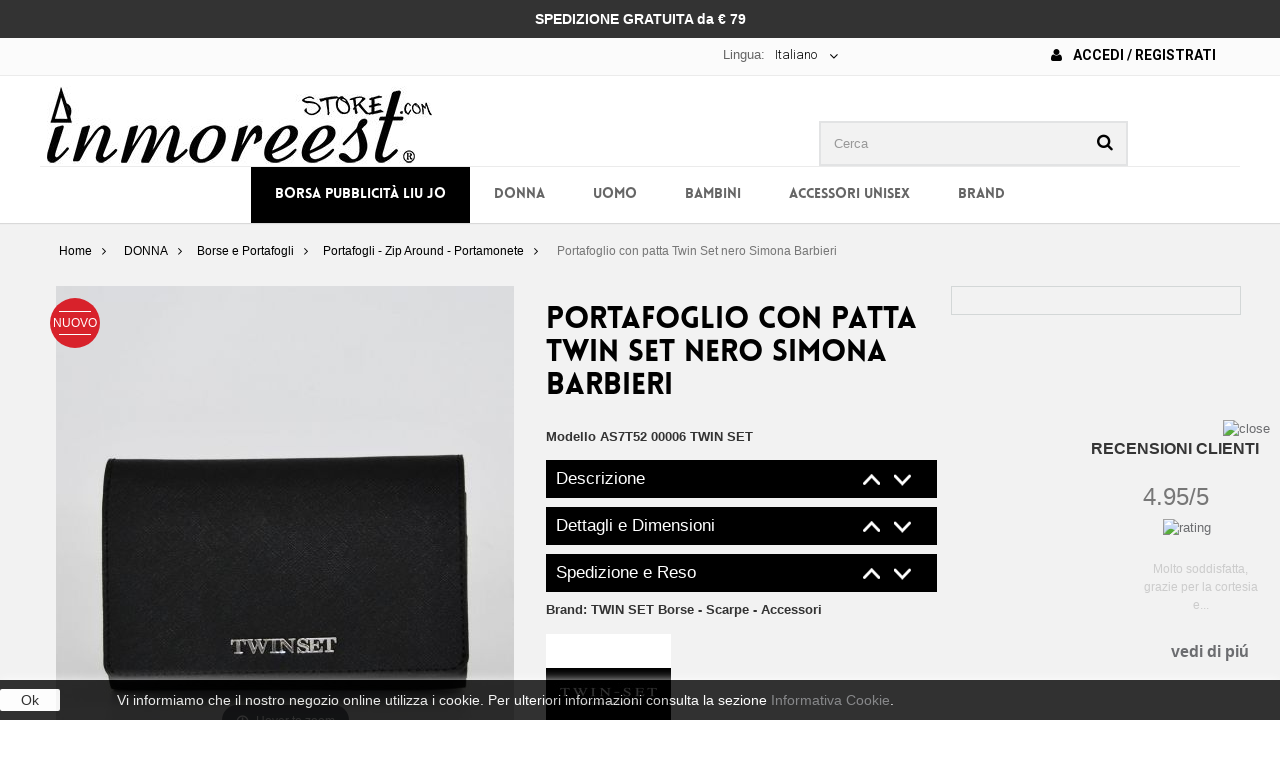

--- FILE ---
content_type: text/html; charset=utf-8
request_url: https://www.inmoreeststore.com/it/portafogli-zip-around-portamonete/3776-portafoglio-con-patta-twin-set-nero-simona-barbieri-8058986682293.html
body_size: 27367
content:
<!DOCTYPE HTML> <!--[if lt IE 7]><html class="no-js lt-ie9 lt-ie8 lt-ie7 " lang="it"><![endif]--> <!--[if IE 7]><html class="no-js lt-ie9 lt-ie8 ie7" lang="it"><![endif]--> <!--[if IE 8]><html class="no-js lt-ie9 ie8" lang="it"><![endif]--> <!--[if gt IE 8]><html class="no-js ie9" lang="it"><![endif]--><html lang="it"><head><meta charset="utf-8" /><title>Portafoglio con patta Twin Set nero Simona Barbieri</title><meta name="description" content="&amp;nbsp;&amp;nbsp; &amp;nbsp;Portafoglio con patta Twin Set nero Simona Barbieri effetto saffiano con chiusura a clip. Interno porta tessere e banconote. &amp;nbsp; ..." /><meta name="keywords" content="Portafoglio con patta Twin Set nero Simona Barbieri &amp;nbsp;&amp;nbsp; &amp;nbsp;Portafoglio con patta Twin Set nero Simona Barbieri effetto saffiano con chiusura a clip. Interno porta tessere e banconote. &amp;nbsp; Misure:15,5X10X5cm Composizione: 100% P..." /><meta name="generator" content="PrestaShop" /><meta name="robots" content="index,follow" /><meta name="viewport" content="width=device-width, minimum-scale=0.25, maximum-scale=1.6, initial-scale=1.0" /><meta name="apple-mobile-web-app-capable" content="yes" /><link rel="icon" type="image/vnd.microsoft.icon" href="/img/favicon.ico?1627976205" /><link rel="shortcut icon" type="image/x-icon" href="/img/favicon.ico?1627976205" /><link rel="stylesheet" href="https://www.inmoreeststore.com/themes/runway/cache/v_1122_e5f1b0e2fdbe96927b9ecd6e99044c78_all.css" type="text/css" media="all" /><link rel="stylesheet" href="https://www.inmoreeststore.com/themes/runway/cache/v_1122_988760b9ec2843d0fa655d47baf9d099_print.css" type="text/css" media="print" />   <link type="text/css" href="/modules/magiczoomplus/views/css/magiczoomplus.css" rel="stylesheet" media="screen" /><link type="text/css" href="/modules/magiczoomplus/views/css/magiczoomplus.module.css" rel="stylesheet" media="screen" />          <style type="text/css">#search_block_top {float: right;}
header .nav nav {text-align:center;}
.banner_home {text-align:center;}
.banner_home img {margin: 0px auto;}
.spedizioni {    padding: 8px 0 10px 15px; line-height: 18px; font-weight: bold; color: #000;     margin: 0px auto;}
.top-pagination-content div.pagination .showall, .bottom-pagination-content div.pagination .showall {margin-right:0px!important; }
.top-pagination-content div.pagination .showall .btn span, .bottom-pagination-content div.pagination .showall .btn span {color:#FFF !important; background-color: #000000 !important;  padding:8px !important;}
ul.product_list .availability span {display:none!important;}
.tab-content .bx-wrapper .bx-controls .bx-controls-direction a {margin-top: -5px !important;}
.top-pagination-content .compare-form, .bottom-pagination-content .compare-form {display: none !important;}
.homepage-products-title h1, .homepage-products-title h2  {font-size: 20px !important; background-color: #000000; padding: 5px ; color: #FFF;}
.spot h1 {color: #000 !important; background: none!important; }
#contact-link a {color: #000!important; font-weight:bold; font-size: 14px; text-transform:uppercase;}
.fa-envelope-o {margin-right:8px;}
.header_user_info a{color: #000!important; font-weight:bold; font-size: 14px; text-transform:uppercase;}
.fa-user {margin-right:8px;}
#short_description_block #short_description_content { padding: 0px !important;}
.letters {display:none;}
  #topcontrol {display: none!important;}
  .footer-container #footer #social_block {padding: 3px 0px 2px 0px !important;}
  .facebook{padding: 5px !important;}
  .instagram{padding: 5px !important;}
.footer-container #footer #social_block h4 {padding: 30px 15px 0px 0px;}
.bottom20 {margin-bottom: 20px;}
.delivery_options {margin-bottom: 0px !important;}
.centertesto {text-align: center;
    padding: 10px 0px;
    color: #FFF;
    font-weight: bold;
    font-size: 14px;
}
header .banner {
    background-color: #333;
}
.bandierine {float:left; }
.nopadd-normag {padding:0px !important; margin: 0px !important;}
@media only screen and (max-width: 500px) {
  .banner_home img {width: 100% !important; height: auto !important; padding:15px; display:none !important;}
  #search_block_top {width: 100% !important;}
  #search_block_top #searchbox {width: 100% !important;}
  ul.bxslider3 li { margin-left: 45px !important;}
  .bx-controls-direction {margin:-625px 170px 0px 0px !important; }
  .homepage-products-title h1 {font-size: 16px !important;}
  #left_column {display: none !important;}
  #contact-link {float:left !important; width: 150px !important; margin-left: 0px;}
.b01 img {opacity: 1; }
.spot {display: none !important;}
.top-pagination-content div.pagination, .bottom-pagination-content div.pagination {width:100% !important;}
#homepage-slider {height:205px!important; display:block;}


.centertesto {    font-size: 12px;}


ul.product_list .product-image-container .quick-view-wrapper-mobile {display:none !important;}

  }
  
.top-pagination-content ul.pagination, .bottom-pagination-content ul.pagination  {margin: 10px 0px 8px 0 !important; float:left !important;  }
.top-pagination-content div.pagination, .bottom-pagination-content div.pagination {width:65% !important;}

body {animation-name: none!important;}
.b01 {width: 290px !important; }


.brandletterbig {
    border-bottom:none !important;
    font-size: 30px;
    line-height: 23px;
    margin-bottom: 15px;
    margin-top: 15px;
    text-align: left;
    padding-left: 15px;
    padding-bottom: 2px;
    padding-top: 2px;
}
.menubrand {
    font-size: 14px;
    line-height: 23px;
    margin-bottom: 0;
    text-align: left;
    padding-left: 10px;
    padding-bottom: 1px;
    padding-top: 1px;
}


.bx-wrapper {margin: 0px auto !important;}

#localization_block {float:right;}

#amazonLogin img {max-width: 170px;}

.spedogana p {font-size: 12px; color: #807474;    font-style: italic;}

@media only screen and (min-width: 1170px) {
    #languages-block-top {
    margin-right: 195px;
   }
 
 #div_onepagecheckoutps_amazonpay {border:5px solid #ffd95a; padding: 3px; margin-top: 2px;}
 #div_onepagecheckoutps_info {margin-top: 2px;}
 #div_onepagecheckoutps_amazonpay h2{text-align:right; margin-top:0px !important;}
 #div_onepagecheckoutps_amazonpaybut #payWithAmazonPaymentOPC {float:right !important; margin-top: 7px;}
 .free_shipping_message {padding:0px !important;}
 
    .footer-container #footer #social_block {
        padding: 118px 0px 2px 0px !important;
    }
    
    #cookieNoticeContent table td {padding: 9px 350px 9px 0px; }
    
    #payWithAmazonMainDivint {max-width:424px; float:right;}
    
    #payWithAmazonDiv img { max-width:280px;}
    .pagamentoamazon {width:140px; float:left; font-size:15px; font-weight:bold; margin-top:7px; }
    .pagamentoamazon i {padding-left:3px;}

    #search_block_top {margin-right: 28px; }
    
    header .row #header_logo {    padding-top: 10px;}
    #popnewsletter_maintext {margin-top:50px !important; }
    .poptextnewsletter {margin-bottom:30px !important; }
	.inputnewsletter {width:70%; margin:0px auto; height: 35px;}
	

}

#languages-block-top div.current {float: left;}
.langselect {float:left; color: #666; font-weight: normal; line-height: 18px; padding: 8px 0 10px;}
ul.product_list .product-image-container {background:#FFFFFF!important;}

ul.product_list .product-image-container:hover a.product_img_link img {opacity:1!important; transform: none!important;}

.carrello-sconto img {padding-bottom:10px;}



.close {background:#FFF; padding:12px; font-size:18px !important;}

  .accordion-toggle {cursor: pointer;     background-color: #000000; border: 2px solid #000000; color: #FFF; padding: 8px;
  background-image: url("https://www.inmoreeststore.com/themes/runway/img/freccesugiu02.png"); background-position: 96% 3px;     background-repeat: no-repeat;}
  .accordion-content {display: none;}
  .accordion-content.default {display: block;}

 @media only screen and (max-width: 767px) {
.rm-body-with-header #header_logo { display: block !important; }
.rm-header .logo { height: 40px !important; ;  }
}

@media (max-width: 479px) {
    
     div#onepagecheckoutps div#div_onepagecheckoutps_info h2, #div_onepagecheckoutps_info h4  {text-align:center;}
     #div_onepagecheckoutps_amazonpay h2 {text-align:center; font-size:25px !important; margin-top:0px !important;}
     #div_onepagecheckoutps_amazonpaybut {float:left;}
     #div_onepagecheckoutps_info {margin-top: 5px;}
     #div_onepagecheckoutps_amazonpay {border:5px solid #ffd95a; padding: 3px; margin-top: 10px; display:block; overflow: hidden; text-align:center;}
     #div_onepagecheckoutps_amazonpaybut {  margin: 7px auto; float:initial !important; }
     #div_onepagecheckoutps_amazonpaybut #payWithAmazonPaymentOPC { float:initial !important; margin: 7px auto;}
     
   
     
     
    .delivery_option_logo img {width: 50px !important;}


    .rm-body-with-header { padding-top: 0px;}
    body {   padding-top: 70px !important;}
    .right-block {min-height:140px;}

.header_user_info { float:left!important; width: 49%; text-align:center; font-size: 13px; margin:8px 0px 7px 0px;}
.header_user_info a {font-size:13px !important;}
.header_user_info .fa { display:none!important;}
.nav .container  {padding:0px !important;}
#languages-block-top {width:49% !important; float:right!important;  padding-top: 2px;}

#localization_block { width:50%; text-align:center; padding: 0px !important; float:left!important;  }
#localization_block a { margin:8px auto;  }

#languages-block-top div.current { padding: 8px 5px 10px!important;  font-size: 12px!important;  font-weight: bold!important; }
header .row #header_logo  { display:none!important;}
.shopping_cart { display:none!important;}
#amazonLogin {     float: right !important;  margin: 8px 2% 3px 0px !important; width: 48%;}
     #amazonLogin img {   width:100%;}

 .pagamentoamazon { font-size:16px; font-weight:bold;  }
#languages-block-top { width: 40%;}
#homepage-slider{ display:none!important;}
.tab-content {    margin-top: -7px!important;}

.fancybox-lock .fancybox-overlay {z-index: 11000!important;}
.fancybox-opened { z-index: 10500!important;}
ul.product_list.grid  li .product-container .product-image-container {height:auto !important;}


.rm-trigger {    height: 30px;    width: 25px; }
.rm-header .rm-trigger:before  { box-shadow: 0 5px rgba(255,255,255,0), 0 10px black, 0 15px rgba(255,255,255,0), 0 20px black !important;}
.rm-trigger:before {width:30px !important; height: 5px !important;}
.rm-header .cart { right: 37px !important;    font-size: 35px !important;  width:40px!important;}
.rm-header .search {  right: 70px!important;   font-size: 30px!important; }
}
div#onepagecheckoutps div#onepagecheckoutps_step_review .stick_buttons_footer {position:inherit!important}
.country-select .country-list .flag {float: left;}
.closeButtonNormal {color: #000!important; background: #FFFFFF;}
#homepage-slider .bx-wrapper .bx-pager {display:none !important;}
header .nav {    background: #fbfbfb; }
.add_to_compare {display:none !important;}
.cart_block #payWithAmazonCartDiv {display:none !important;}
.cart_block .cart-buttons a#button_order_cart span {border: solid 2px #000000;}
.cart_block .cart-buttons a#button_order_cart:hover span {border: solid 2px #000000; background: #FFF; color:#000000;}
.cart_block_list .free_shipping_message p.alert { padding: 5px 5px !important; text-align: center; }
dl.products {margin-bottom: 0px !important;}
#header .block_content {margin-bottom: 0; border: 1px solid;}
#last_quantities {display:none !important;}
#header .shopping_cart { padding-top: 44px; }
button.bottonenero  {background:#000; color:#FFF; margin-bottom:10px; border: none; padding: 10px;}
button.bottonenero:hover  {background:#d8222b; }

button.bottonenero  a { color:#FFF; }

#availability_statut #availability_value.warning_inline { background-color: #d8222b !important; border-color: #d8222b !important;}
.bhome{padding:0px 0px 0px 0px !important; margin:0px !important;}
.bhome p{padding:0px !important; margin:0px !important;}
.bhome p img{padding:0px 0px 4px 0px !important;}




#block_top_menu {padding-top:0px!important;}
.pts .alert-success {    color: #FFF!important;   background-color: #00dc1f !important;     border-color: #00dc1f!important; }
.pts .alert-warning {   color: #FFF!important;    background-color: #dc0000!important;    border-color: #dc0000!important;}
div#onepagecheckoutps div#onepagecheckoutps_step_review #btn_place_order, div#onepagecheckoutps div#onepagecheckoutps_step_review #btn_continue_shopping {
    width: 100% !important;
}
.pts .btn-primary { background-color: #000!important;    border-color: #000!important;}
.pts .btn-primary:hover { background-color: #FFF!important;    border-color: #000!important; color:#000!important;}
.theme-background-color {    background-color: #000 !important;}
ul.product_list.grid  li .product-container .product-image-container {height:auto !important;}
#subcategories {display:none;}
.nondisponibile {    background: #d8222b !important;; border: 0 solid #d02a2c !important;;    font: 600 12px/12px "Open Sans",sans-serif;    color: white;    padding: 0 5px 0 3px!important; }
.product-availability { display: block;    position: absolute;    bottom: 15px;    left: 0px;    right: 0px;    margin-left: auto;    margin-right: auto; }
#quantity_wanted_p {display: none !important; }
.product_attributes, .box-cart-bottom {    padding: 2px 5px 2px !important;}
.price {text-align:center;}
.product-available {
    background-color: #4cbb6c;
    padding: 1px 12px 1px;
    color:#FFF;
    display: table;
    margin: 0px auto 0px auto !important;
}
#old_price {padding:0px; }
.content_prices { padding: 10px 0px 5px 0px !important;}
#attributes fieldset label {text-align:center;}
#attributes .attribute_list {    padding-left: 22px;}

.content_prices {padding:19px 0px 5px 0px ;}
@media screen and (min-width: 1170px) {
  .amz_cart_widgets {    width: 650px;}
  #amz_carriers h1 {margin:0px 0px 10px 0px !important;}
}

@media screen and (max-width: 480px) {
  .box-info-product .exclusive {width:100%;}
  .box-info-product .exclusive span {text-align:center !important;}
  .box-security img {width:100%;}
  .our_price_display {    font-size: 38px !important; padding-bottom: 10px;}
  
  #order-detail-content #cart_summary tbody td.cart_description,
  #order-detail-content #cart_summary tbody td.cart_product
  {width:48% !important;}
  
  #order-detail-content #cart_summary td.cart_quantity, 
  #order-detail-content #cart_summary td.cart_total,
  #order-detail-content #cart_summary td.cart_delete {width: 32%; clear:none !important; } 
  #order-detail-content #cart_summary td.cart_total {font-size:16px; font-weight: bold;}
  .textrightsped {text-align:right; }
}

#pQuantityAvailable, #product_condition, #product_comments_block_extra, #usefull_link_block {display:none;}
.fa-exclamation-triangle {padding: 8px; font-size: 22px !important;}
.primary_block {margin-bottom:0px !important;}
h3.page-product-heading {background-color: #000;    color: #ffff;    text-align: center; border: none; }

h2.nprodotti a {color:#FFF;}
.page-product-box {display:none;}
#layer_cart {z-index:120;}
.manufactul { width: 90% !important; }
.manufactul {margin-top: 10px; }
.blockmname .manufactu  {padding:10px 3px 0px 0px !important; line-height:1; }
.carrellospedizione {display:none!important;}

.textrightsped {text-align:center; margin-bottom:10px; background: #000;    color: #fff;    padding: 0px 5px;}
.textrightsped b {font-size:16px;}
.paypal {background: #fbfbfb;}
 p.payment_module a::after  {   
    display: block;
    content: "\f054";
    position: absolute;
    right: 15px;
    margin-top: -11px;
    top: 50%;
    font-family: "FontAwesome";
    font-size: 25px;
    height: 22px;
    width: 14px;
    color: #777777;
}

.sf-menu  li  a.category173 {color:#FFF ; background-color: #000;}
.sf-menu  li.sfHoverForce a {text-decoration: none;}
.sf-menu  li:hover a.category173  {background-color: #f2f2f2 !important; color:#000; }
.natalecons {
background: #d8222b !important;
    border: 0 solid #d02a2c !important;
    font: 600 12px/12px "Open Sans",sans-serif;
    color: white;
    padding: 5px 5px 5px 3px!important;
}</style> <link rel="alternate" hreflang="it-it" href="https://www.inmoreeststore.com/it/portafogli-zip-around-portamonete/3776-portafoglio-con-patta-twin-set-nero-simona-barbieri-8058986682293.html" /><link rel="alternate" hreflang="fr-fr" href="https://www.inmoreeststore.com/fr/portefeuilles-zip-autour-de-sac/3776-porte-monnaie-avec-rabat-twin-set-noir-simona-barbieri-8058986682293.html" /><link rel="alternate" hreflang="de-de" href="https://www.inmoreeststore.com/de/geldborsen-zip-around-geldborse/3776-brieftasche-mit-patte-twin-set-schwarz-simona-barbieri-8058986682293.html" /><link rel="alternate" hreflang="es-es" href="https://www.inmoreeststore.com/es/carteras-zip-alrededor-de-cartera/3776-monedero-con-solapa-twin-set-negra-simona-barbieri-8058986682293.html" /><link rel="alternate" hreflang="en-us" href="https://www.inmoreeststore.com/en/wallet-zip-around-purses/3776-wallet-with-flap-twin-set-black-simona-barbieri-8058986682293.html" />   <link href="//maxcdn.bootstrapcdn.com/font-awesome/4.2.0/css/font-awesome.min.css" rel="stylesheet"><link href='https://fonts.googleapis.com/css?family=Roboto:900,400,300,100,700,500' rel='stylesheet' type='text/css'><link rel="stylesheet" href="https://fonts.googleapis.com/css?family=Open+Sans:300,600" type="text/css" media="all" /><link rel="stylesheet" href="https://fonts.googleapis.com/css?family=Bitter:400,700,400italic" type="text/css" media="all" /> <!--[if IE 8]> 
<script src="https://oss.maxcdn.com/libs/html5shiv/3.7.0/html5shiv.js"></script> 
<script src="https://oss.maxcdn.com/libs/respond.js/1.3.0/respond.min.js"></script> <![endif]-->   <noscript><img height="1" width="1" style="display:none" src="https://www.facebook.com/tr?id=619505974878544&ev=PageView&noscript=1" /></noscript>   </head><body id="product" class="product product-3776 product-portafoglio-con-patta-twin-set-nero-simona-barbieri category-92 category-portafogli-zip-around-portamonete hide-left-column hide-right-column lang_it mt-ps-16x"><div id="page"><div class="header-container"> <header id="header"><div class="banner"><div class="container"><div class="row centertesto"> SPEDIZIONE GRATUITA da &euro; 79</div></div></div><div class="nav"><div class="container"><div class="row"> <nav><div class="header_user_info"> <a class="login" href="https://www.inmoreeststore.com/it/il-mio-account" rel="nofollow" title="Accedi al tuo account cliente"> <i class="fa fa-user" aria-hidden="true"></i> Accedi / Registrati </a></div><div id="languages-block-top" class="languages-block"> <span class="langselect">Lingua:</span><div class="current"> <span>Italiano</span></div><ul id="first-languages" class="languages-block_ul toogle_content"><li class="selected"> <span class="bandierine"><img src="https://www.inmoreeststore.com/img/l/1.jpg" alt="it" /></span><span>Italiano</span></li><li > <a href="https://www.inmoreeststore.com/fr/portefeuilles-zip-autour-de-sac/3776-porte-monnaie-avec-rabat-twin-set-noir-simona-barbieri-8058986682293.html" title="Français (French)"> <span class="bandierine"><img src="https://www.inmoreeststore.com/img/l/2.jpg" alt="fr" /></span><span>Français</span> </a></li><li > <a href="https://www.inmoreeststore.com/de/geldborsen-zip-around-geldborse/3776-brieftasche-mit-patte-twin-set-schwarz-simona-barbieri-8058986682293.html" title="Deutsch (German)"> <span class="bandierine"><img src="https://www.inmoreeststore.com/img/l/3.jpg" alt="de" /></span><span>Deutsch</span> </a></li><li > <a href="https://www.inmoreeststore.com/es/carteras-zip-alrededor-de-cartera/3776-monedero-con-solapa-twin-set-negra-simona-barbieri-8058986682293.html" title="Español (Spanish)"> <span class="bandierine"><img src="https://www.inmoreeststore.com/img/l/4.jpg" alt="es" /></span><span>Español</span> </a></li><li > <a href="https://www.inmoreeststore.com/en/wallet-zip-around-purses/3776-wallet-with-flap-twin-set-black-simona-barbieri-8058986682293.html" title="English (United States)"> <span class="bandierine"><img src="https://www.inmoreeststore.com/img/l/5.jpg" alt="en" /></span><span>English</span> </a></li></ul></div></nav></div></div></div><div><div class="container"><div class="row"><div id="header_logo" class="wow"> <a href="http://www.inmoreeststore.com/it" title="In More Est Store"> <img class="logo img-responsive" src="https://www.inmoreeststore.com/img/in-more-est-store-logo-1515522104.jpg" alt="In More Est Store" width="385" height="78"/> </a></div><div id="search_block_top" class="col-sm-4 clearfix wow bounceIn" ><form id="searchbox" method="get" action="https://www.inmoreeststore.com/it/ricerca" > <input type="hidden" name="controller" value="search" /> <input type="hidden" name="orderby" value="position" /> <input type="hidden" name="orderway" value="desc" /> <input class="search_query form-control" type="text" id="search_query_top" name="search_query" placeholder="Cerca" value="" /> <button type="submit" name="submit_search" class="btn btn-default button-search"> <span>Cerca</span> </button></form></div><div id="block_top_menu" class="sf-contener clearfix col-lg-12"><div class="cat-title">Categorie</div><div class="scroll_solution"><ul class="sf-menu clearfix menu-content"><li><a href="https://www.inmoreeststore.com/it/173-borsa-pubblicita-liu-jo" title="Borsa Pubblicità Liu Jo" class="category173">Borsa Pubblicità Liu Jo</a></li><li><a href="https://www.inmoreeststore.com/it/50-donna" title="DONNA" class="category50">DONNA</a><ul><li><a href="https://www.inmoreeststore.com/it/58-borse-e-portafogli-donna" title="Borse e Portafogli" class="category58">Borse e Portafogli</a><ul><li><a href="https://www.inmoreeststore.com/it/89-shopping" title="Shopping" class="category89">Shopping</a></li><li><a href="https://www.inmoreeststore.com/it/122-zaini" title="Zaini" class="category122">Zaini</a></li><li><a href="https://www.inmoreeststore.com/it/72-tracolle" title="Tracolle" class="category72">Tracolle</a></li><li><a href="https://www.inmoreeststore.com/it/59-bauletti" title="Bauletti" class="category59">Bauletti</a></li><li><a href="https://www.inmoreeststore.com/it/92-portafogli-zip-around-portamonete" title="Portafogli - Zip Around - Portamonete" class="category92">Portafogli - Zip Around - Portamonete</a></li><li><a href="https://www.inmoreeststore.com/it/116-secchielli" title="Secchielli" class="category116">Secchielli</a></li><li><a href="https://www.inmoreeststore.com/it/100-monospalle" title="Monospalle" class="category100">Monospalle</a></li><li><a href="https://www.inmoreeststore.com/it/71-pochette-a-mano-bustine-con-laccio" title="Pochette a Mano - Bustine con Laccio" class="category71">Pochette a Mano - Bustine con Laccio</a></li></ul></li><li><a href="https://www.inmoreeststore.com/it/51-scarpe-donna" title="Scarpe Donna" class="category51">Scarpe Donna</a><ul><li><a href="https://www.inmoreeststore.com/it/52-scarpe-basse" title="Scarpe basse" class="category52">Scarpe basse</a></li><li><a href="https://www.inmoreeststore.com/it/53-stivaletti-polacchi" title="Stivaletti - Polacchi" class="category53">Stivaletti - Polacchi</a></li><li><a href="https://www.inmoreeststore.com/it/54-ballerine" title="Ballerine" class="category54">Ballerine</a></li><li><a href="https://www.inmoreeststore.com/it/82-zoccoletti-sabot-ciabatte-ciabattine-con-tacco" title="Zoccoletti - Sabot - Ciabatte - Ciabattine con Tacco" class="category82">Zoccoletti - Sabot - Ciabatte - Ciabattine con Tacco</a></li><li><a href="https://www.inmoreeststore.com/it/90-decollete-" title="Decollete'" class="category90">Decollete'</a></li><li><a href="https://www.inmoreeststore.com/it/91-sandali-sandali-con-tacco" title="Sandali - Sandali con Tacco" class="category91">Sandali - Sandali con Tacco</a></li><li><a href="https://www.inmoreeststore.com/it/93-sneakers" title="Sneakers" class="category93">Sneakers</a></li><li><a href="https://www.inmoreeststore.com/it/96-francesine-con-tacco" title="Francesine con tacco" class="category96">Francesine con tacco</a></li><li><a href="https://www.inmoreeststore.com/it/101-infradito-beach" title="Infradito Beach" class="category101">Infradito Beach</a></li><li><a href="https://www.inmoreeststore.com/it/108-pantofole" title="Pantofole" class="category108">Pantofole</a></li><li><a href="https://www.inmoreeststore.com/it/119-stivali" title="Stivali" class="category119">Stivali</a></li><li><a href="https://www.inmoreeststore.com/it/120-tronchetti-con-tacco" title="Tronchetti con Tacco" class="category120">Tronchetti con Tacco</a></li><li><a href="https://www.inmoreeststore.com/it/124-zeppe" title="Zeppe" class="category124">Zeppe</a></li><li><a href="https://www.inmoreeststore.com/it/166-espadrillas" title="Espadrillas" class="category166">Espadrillas</a></li></ul></li><li><a href="https://www.inmoreeststore.com/it/68-accessori-donna" title="Accessori Donna" class="category68">Accessori Donna</a><ul><li><a href="https://www.inmoreeststore.com/it/69-collane-orecchini-bracciali" title="Collane - Orecchini - Bracciali" class="category69">Collane - Orecchini - Bracciali</a></li><li><a href="https://www.inmoreeststore.com/it/84-cinture" title="Cinture" class="category84">Cinture</a></li><li><a href="https://www.inmoreeststore.com/it/87-cappelli-colbacchi-cuffie-guanti" title="Cappelli - Colbacchi - Cuffie - Guanti" class="category87">Cappelli - Colbacchi - Cuffie - Guanti</a></li><li><a href="https://www.inmoreeststore.com/it/88-pashmine-sciarpe-foulard-stole-coprispalle" title="Pashmine - Sciarpe - Foulard - Stole - Coprispalle" class="category88">Pashmine - Sciarpe - Foulard - Stole - Coprispalle</a></li><li><a href="https://www.inmoreeststore.com/it/113-portachiavi-portaiphone" title="Portachiavi - PortaIphone" class="category113">Portachiavi - PortaIphone</a></li><li><a href="https://www.inmoreeststore.com/it/146-ombrelli" title="Ombrelli" class="category146">Ombrelli</a></li><li><a href="https://www.inmoreeststore.com/it/172-beauty-portatrucchi" title="Beauty - Portatrucchi" class="category172">Beauty - Portatrucchi</a></li></ul></li><li><a href="https://www.inmoreeststore.com/it/76-abbigliamento-donna" title="Abbigliamento Donna" class="category76">Abbigliamento Donna</a><ul><li><a href="https://www.inmoreeststore.com/it/77-camicie" title="Camicie" class="category77">Camicie</a></li><li><a href="https://www.inmoreeststore.com/it/78-maglie-maglioni" title="Maglie - Maglioni" class="category78">Maglie - Maglioni</a></li><li><a href="https://www.inmoreeststore.com/it/95-felpe" title="Felpe" class="category95">Felpe</a></li><li><a href="https://www.inmoreeststore.com/it/97-giacche-giubbini" title="Giacche - Giubbini" class="category97">Giacche - Giubbini</a></li><li><a href="https://www.inmoreeststore.com/it/98-pelliccette" title="Pelliccette" class="category98">Pelliccette</a></li><li><a href="https://www.inmoreeststore.com/it/99-gonne" title="Gonne" class="category99">Gonne</a></li><li><a href="https://www.inmoreeststore.com/it/102-jeans-pantaloni" title="Jeans - Pantaloni" class="category102">Jeans - Pantaloni</a></li><li><a href="https://www.inmoreeststore.com/it/123-t-shirt" title="T-Shirt" class="category123">T-Shirt</a></li><li><a href="https://www.inmoreeststore.com/it/125-vestiti" title="Vestiti" class="category125">Vestiti</a></li></ul></li></ul></li><li><a href="https://www.inmoreeststore.com/it/46-uomo" title="UOMO" class="category46">UOMO</a><ul><li><a href="https://www.inmoreeststore.com/it/47-scarpe-uomo" title="Scarpe uomo" class="category47">Scarpe uomo</a><ul><li><a href="https://www.inmoreeststore.com/it/48-allacciate-eleganti" title="Allacciate Eleganti" class="category48">Allacciate Eleganti</a></li><li><a href="https://www.inmoreeststore.com/it/49-allacciate-basse" title="Allacciate Basse" class="category49">Allacciate Basse</a></li><li><a href="https://www.inmoreeststore.com/it/83-sandali-infradito-infradito-beach" title="Sandali Infradito - Infradito Beach" class="category83">Sandali Infradito - Infradito Beach</a></li><li><a href="https://www.inmoreeststore.com/it/104-mocassini" title="Mocassini" class="category104">Mocassini</a></li><li><a href="https://www.inmoreeststore.com/it/107-pantofole" title="Pantofole" class="category107">Pantofole</a></li><li><a href="https://www.inmoreeststore.com/it/110-stivaletti-polacchi-texani" title="Stivaletti - Polacchi - Texani" class="category110">Stivaletti - Polacchi - Texani</a></li><li><a href="https://www.inmoreeststore.com/it/114-sneakers-running" title="Sneakers - Running" class="category114">Sneakers - Running</a></li><li><a href="https://www.inmoreeststore.com/it/117-slipon" title="SlipOn" class="category117">SlipOn</a></li></ul></li><li><a href="https://www.inmoreeststore.com/it/60-abbigliamento-uomo" title="Abbigliamento Uomo" class="category60">Abbigliamento Uomo</a><ul><li><a href="https://www.inmoreeststore.com/it/61-jeans-pantaloni" title="Jeans - Pantaloni" class="category61">Jeans - Pantaloni</a></li><li><a href="https://www.inmoreeststore.com/it/62-giacche-giubbini" title="Giacche - Giubbini" class="category62">Giacche - Giubbini</a></li><li><a href="https://www.inmoreeststore.com/it/75-camicie" title="Camicie" class="category75">Camicie</a></li><li><a href="https://www.inmoreeststore.com/it/79-t-shirt" title="T-Shirt" class="category79">T-Shirt</a></li><li><a href="https://www.inmoreeststore.com/it/94-felpe" title="Felpe" class="category94">Felpe</a></li><li><a href="https://www.inmoreeststore.com/it/103-maglie-maglioni" title="Maglie - Maglioni" class="category103">Maglie - Maglioni</a></li></ul></li><li><a href="https://www.inmoreeststore.com/it/63-accessori-uomo" title="Accessori Uomo" class="category63">Accessori Uomo</a><ul><li><a href="https://www.inmoreeststore.com/it/64-borselli-patte" title="Borselli - Patte" class="category64">Borselli - Patte</a></li><li><a href="https://www.inmoreeststore.com/it/70-cravatte-papillon-bretelle" title="Cravatte - Papillon - Bretelle" class="category70">Cravatte - Papillon - Bretelle</a></li><li><a href="https://www.inmoreeststore.com/it/73-calzini" title="Calzini" class="category73">Calzini</a></li><li><a href="https://www.inmoreeststore.com/it/81-cappelli-cuffie-guanti-sciarpe-pashmine" title="Cappelli - Cuffie - Guanti - Sciarpe - Pashmine" class="category81">Cappelli - Cuffie - Guanti - Sciarpe - Pashmine</a></li><li><a href="https://www.inmoreeststore.com/it/85-cinture" title="Cinture" class="category85">Cinture</a></li><li><a href="https://www.inmoreeststore.com/it/111-portafogli-portacarte-portamonete-portachiavi" title="Portafogli - Portacarte - Portamonete - Portachiavi" class="category111">Portafogli - Portacarte - Portamonete - Portachiavi</a></li></ul></li></ul></li><li><a href="https://www.inmoreeststore.com/it/55-bambini" title="BAMBINI" class="category55">BAMBINI</a><ul><li><a href="https://www.inmoreeststore.com/it/56-scarpe-bambini" title="Scarpe Bambini" class="category56">Scarpe Bambini</a><ul><li><a href="https://www.inmoreeststore.com/it/57-ballerine" title="Ballerine" class="category57">Ballerine</a></li><li><a href="https://www.inmoreeststore.com/it/115-sandali" title="Sandali" class="category115">Sandali</a></li><li><a href="https://www.inmoreeststore.com/it/118-sneakers" title="Sneakers" class="category118">Sneakers</a></li><li><a href="https://www.inmoreeststore.com/it/121-stivali" title="Stivali" class="category121">Stivali</a></li></ul></li></ul></li><li><a href="https://www.inmoreeststore.com/it/65-accessori-unisex" title="ACCESSORI UNISEX" class="category65">ACCESSORI UNISEX</a><ul><li><a href="https://www.inmoreeststore.com/it/66-donna-e-uomo" title="Donna e Uomo" class="category66">Donna e Uomo</a><ul><li><a href="https://www.inmoreeststore.com/it/67-bracciali" title="Bracciali" class="category67">Bracciali</a></li><li><a href="https://www.inmoreeststore.com/it/74-calzini" title="Calzini" class="category74">Calzini</a></li><li><a href="https://www.inmoreeststore.com/it/80-cappelli" title="Cappelli" class="category80">Cappelli</a></li><li><a href="https://www.inmoreeststore.com/it/86-orologi" title="Orologi" class="category86">Orologi</a></li><li><a href="https://www.inmoreeststore.com/it/105-occhiali" title="Occhiali" class="category105">Occhiali</a></li><li><a href="https://www.inmoreeststore.com/it/109-pashmine" title="Pashmine" class="category109">Pashmine</a></li><li><a href="https://www.inmoreeststore.com/it/112-portafogli-portacarte-portamonete-portachiavi" title="Portafogli - Portacarte - Portamonete - Portachiavi" class="category112">Portafogli - Portacarte - Portamonete - Portachiavi</a></li></ul></li></ul></li><li><a href="https://www.inmoreeststore.com/it/produttori" title="BRAND">BRAND</a><ul><div class="col-md-2"><li class="manufactul">A</li><li><a href="https://www.inmoreeststore.com/it/104_ajm" title="AJM"><span class="blockmname"><div class="manufactu">AJM</div></span></a></li><li><a href="https://www.inmoreeststore.com/it/112_alberto-guardiani" title="ALBERTO GUARDIANI"><span class="blockmname"><div class="manufactu">ALBERTO GUARDIANI</div></span></a></li><li><a href="https://www.inmoreeststore.com/it/61_altramarea" title="ALTRAMAREA"><span class="blockmname"><div class="manufactu">ALTRAMAREA</div></span></a></li><li><a href="https://www.inmoreeststore.com/it/135_anna-f-calzature" title="ANNA F. Calzature"><span class="blockmname"><div class="manufactu">ANNA F. Calzature</div></span></a></li><li><a href="https://www.inmoreeststore.com/it/142_apogee-calzature" title="APOG&egrave;E Calzature"><span class="blockmname"><div class="manufactu">APOG&egrave;E Calzature</div></span></a></li><li><a href="https://www.inmoreeststore.com/it/154_area-forte-calzature" title="AREA FORTE Calzature"><span class="blockmname"><div class="manufactu">AREA FORTE Calzature</div></span></a></li><li class="manufactul">B</li><li><a href="https://www.inmoreeststore.com/it/35_bagnara" title="BAGNARA"><span class="blockmname"><div class="manufactu">BAGNARA</div></span></a></li><li><a href="https://www.inmoreeststore.com/it/107_belstaff" title="BELSTAFF"><span class="blockmname"><div class="manufactu">BELSTAFF</div></span></a></li><li><a href="https://www.inmoreeststore.com/it/131_bl-calzature" title="BL Calzature"><span class="blockmname"><div class="manufactu">BL Calzature</div></span></a></li><li><a href="https://www.inmoreeststore.com/it/117_blumarine" title="BLUMARINE"><span class="blockmname"><div class="manufactu">BLUMARINE</div></span></a></li><li class="manufactul">C</li><li><a href="https://www.inmoreeststore.com/it/140_calvin-klein-ck" title="CALVIN KLEIN CK"><span class="blockmname"><div class="manufactu">CALVIN KLEIN CK</div></span></a></li><li><a href="https://www.inmoreeststore.com/it/179_campo-dei-tigli-calzature" title="CAMPO DEI TIGLI Calzature"><span class="blockmname"><div class="manufactu">CAMPO DEI TIGLI Calzature</div></span></a></li><li><a href="https://www.inmoreeststore.com/it/115_campo-di-fiori-calzature" title="CAMPO DI FIORI Calzature"><span class="blockmname"><div class="manufactu">CAMPO DI FIORI Calzature</div></span></a></li><li><a href="https://www.inmoreeststore.com/it/143_carlo-pignatelli" title="CARLO PIGNATELLI"><span class="blockmname"><div class="manufactu">CARLO PIGNATELLI</div></span></a></li><li><a href="https://www.inmoreeststore.com/it/132_casadei" title="CASADEI"><span class="blockmname"><div class="manufactu">CASADEI</div></span></a></li><li><a href="https://www.inmoreeststore.com/it/111_cesare-paciotti" title="CESARE PACIOTTI"><span class="blockmname"><div class="manufactu">CESARE PACIOTTI</div></span></a></li></div><div class="col-md-2"><li class="manufactul">D</li><li><a href="https://www.inmoreeststore.com/it/151_de-rosa-guanti" title="DE ROSA GUANTI"><span class="blockmname"><div class="manufactu">DE ROSA GUANTI</div></span></a></li><li><a href="https://www.inmoreeststore.com/it/182_debut" title="D&eacute;BUT"><span class="blockmname"><div class="manufactu">D&eacute;BUT</div></span></a></li><li><a href="https://www.inmoreeststore.com/it/169_dei-colli-shoes" title="DEI COLLI Shoes"><span class="blockmname"><div class="manufactu">DEI COLLI Shoes</div></span></a></li><li><a href="https://www.inmoreeststore.com/it/177_dibruno-srl" title="DIBRUNO s.r.l."><span class="blockmname"><div class="manufactu">DIBRUNO s.r.l.</div></span></a></li><li><a href="https://www.inmoreeststore.com/it/127_dolcenera-calzature" title="DOLCENERA Calzature"><span class="blockmname"><div class="manufactu">DOLCENERA Calzature</div></span></a></li><li><a href="https://www.inmoreeststore.com/it/163_drunknmunky-calzature" title="DRUNKNMUNKY Calzature"><span class="blockmname"><div class="manufactu">DRUNKNMUNKY Calzature</div></span></a></li><li class="manufactul">E</li><li><a href="https://www.inmoreeststore.com/it/164_esclusive-shoes" title="ESCLUSIVE SHOES"><span class="blockmname"><div class="manufactu">ESCLUSIVE SHOES</div></span></a></li><li><a href="https://www.inmoreeststore.com/it/63_eveet-shoes" title="EVEET shoes"><span class="blockmname"><div class="manufactu">EVEET shoes</div></span></a></li><li><a href="https://www.inmoreeststore.com/it/146_events-by-bernacchini" title="EVENTS by BERNACCHINI"><span class="blockmname"><div class="manufactu">EVENTS by BERNACCHINI</div></span></a></li><li><a href="https://www.inmoreeststore.com/it/122_everis-abbigliamento" title="EVERIS Abbigliamento"><span class="blockmname"><div class="manufactu">EVERIS Abbigliamento</div></span></a></li><li><a href="https://www.inmoreeststore.com/it/102_exte" title="EXT&egrave;"><span class="blockmname"><div class="manufactu">EXT&egrave;</div></span></a></li><li class="manufactul">F</li><li><a href="https://www.inmoreeststore.com/it/165_fred-mello" title="FRED MELLO"><span class="blockmname"><div class="manufactu">FRED MELLO</div></span></a></li><li><a href="https://www.inmoreeststore.com/it/174_freestyle-outfit-handmade-in-italy" title="FREESTYLE OUTFIT Handmade in Italy "><span class="blockmname"><div class="manufactu">FREESTYLE OUTFIT Handmade in Italy</div></span></a></li><li class="manufactul">G</li><li><a href="https://www.inmoreeststore.com/it/92_geneve-shoes" title="GENEVE SHOES"><span class="blockmname"><div class="manufactu">GENEVE SHOES</div></span></a></li><li><a href="https://www.inmoreeststore.com/it/75_gf-gianfranco-ferre-" title="GF GIANFRANCO FERRE&#039;"><span class="blockmname"><div class="manufactu">GF GIANFRANCO FERRE&#039;</div></span></a></li><li><a href="https://www.inmoreeststore.com/it/144_giancarlo-paoli" title="GIANCARLO PAOLI"><span class="blockmname"><div class="manufactu">GIANCARLO PAOLI</div></span></a></li><li><a href="https://www.inmoreeststore.com/it/125_greenwich-polo-club" title="GREENWICH POLO CLUB"><span class="blockmname"><div class="manufactu">GREENWICH POLO CLUB</div></span></a></li><li><a href="https://www.inmoreeststore.com/it/141_guess" title="GUESS"><span class="blockmname"><div class="manufactu">GUESS</div></span></a></li></div><div class="col-md-2"><li class="manufactul">H</li><li><a href="https://www.inmoreeststore.com/it/139_heroes-cesare-paciotti" title="HEROES CESARE PACIOTTI"><span class="blockmname"><div class="manufactu">HEROES CESARE PACIOTTI</div></span></a></li><li class="manufactul">I</li><li><a href="https://www.inmoreeststore.com/it/98_islo-isabella-lorusso" title="ISLO ISABELLA LORUSSO"><span class="blockmname"><div class="manufactu">ISLO ISABELLA LORUSSO</div></span></a></li><li class="manufactul">J</li><li><a href="https://www.inmoreeststore.com/it/101_jackal-milano" title="JACKAL Milano"><span class="blockmname"><div class="manufactu">JACKAL Milano</div></span></a></li><li><a href="https://www.inmoreeststore.com/it/80_jeunesse" title="JEUNESSE"><span class="blockmname"><div class="manufactu">JEUNESSE</div></span></a></li><li><a href="https://www.inmoreeststore.com/it/162_just-cavalli-by-roberto-cavalli" title="JUST CAVALLI by ROBERTO CAVALLI"><span class="blockmname"><div class="manufactu">JUST CAVALLI by ROBERTO CAVALLI</div></span></a></li><li class="manufactul">K</li><li><a href="https://www.inmoreeststore.com/it/181_king-calzature" title="KING Calzature"><span class="blockmname"><div class="manufactu">KING Calzature</div></span></a></li><li><a href="https://www.inmoreeststore.com/it/119_kompressor-abbigliamento" title="KOMPRESSOR Abbigliamento"><span class="blockmname"><div class="manufactu">KOMPRESSOR Abbigliamento</div></span></a></li><li class="manufactul">L</li><li><a href="https://www.inmoreeststore.com/it/160_l-estrosa-calzature" title="L&#039;ESTROSA Calzature"><span class="blockmname"><div class="manufactu">L&#039;ESTROSA Calzature</div></span></a></li><li><a href="https://www.inmoreeststore.com/it/158_la-martina" title="LA MARTINA"><span class="blockmname"><div class="manufactu">LA MARTINA</div></span></a></li><li><a href="https://www.inmoreeststore.com/it/136_latitude-femme" title="LATITUDE FEMME"><span class="blockmname"><div class="manufactu">LATITUDE FEMME</div></span></a></li><li><a href="https://www.inmoreeststore.com/it/18_le-ballerine" title="LE BALLERINE"><span class="blockmname"><div class="manufactu">LE BALLERINE</div></span></a></li><li><a href="https://www.inmoreeststore.com/it/114_lea-gu-calzature" title="LEA GU Calzature"><span class="blockmname"><div class="manufactu">LEA GU Calzature</div></span></a></li><li><a href="https://www.inmoreeststore.com/it/100_liu-jo-borse-accessori" title="LIU JO Borse - Accessori"><span class="blockmname"><div class="manufactu">LIU JO Borse - Accessori</div></span></a></li><li><a href="https://www.inmoreeststore.com/it/187_liu-jo-sport-abbigliamento" title="LIU JO SPORT Abbigliamento"><span class="blockmname"><div class="manufactu">LIU JO SPORT Abbigliamento</div></span></a></li><li><a href="https://www.inmoreeststore.com/it/145_lorenzo-corsini-calzature" title="LORENZO CORSINI Calzature"><span class="blockmname"><div class="manufactu">LORENZO CORSINI Calzature</div></span></a></li><li><a href="https://www.inmoreeststore.com/it/128_lorenzo-mari-calzature" title="LORENZO MARI Calzature"><span class="blockmname"><div class="manufactu">LORENZO MARI Calzature</div></span></a></li><li><a href="https://www.inmoreeststore.com/it/185_love-moschino" title="LOVE MOSCHINO"><span class="blockmname"><div class="manufactu">LOVE MOSCHINO</div></span></a></li><li><a href="https://www.inmoreeststore.com/it/120_lucio-lamberti-bretelle" title="LUCIO LAMBERTI Bretelle"><span class="blockmname"><div class="manufactu">LUCIO LAMBERTI Bretelle</div></span></a></li></div><div class="col-md-2"><li class="manufactul">M</li><li><a href="https://www.inmoreeststore.com/it/113_m20-a-fucking-shoe" title="M2.0 A FUCKING SHOE "><span class="blockmname"><div class="manufactu">M2.0 A FUCKING SHOE</div></span></a></li><li><a href="https://www.inmoreeststore.com/it/161_maggie-gi" title="MAGGIE GI"><span class="blockmname"><div class="manufactu">MAGGIE GI</div></span></a></li><li><a href="https://www.inmoreeststore.com/it/134_maluf-calzature" title="MALUF Calzature"><span class="blockmname"><div class="manufactu">MALUF Calzature</div></span></a></li><li><a href="https://www.inmoreeststore.com/it/137_manas-lea-foscati-calzature" title="MANAS LEA FOSCATI Calzature"><span class="blockmname"><div class="manufactu">MANAS LEA FOSCATI Calzature</div></span></a></li><li><a href="https://www.inmoreeststore.com/it/167_mariagrazia-ripari" title="MARIAGRAZIA RIPARI"><span class="blockmname"><div class="manufactu">MARIAGRAZIA RIPARI</div></span></a></li><li><a href="https://www.inmoreeststore.com/it/150_matilde-up-abbigliamento" title="MATILDE UP Abbigliamento"><span class="blockmname"><div class="manufactu">MATILDE UP Abbigliamento</div></span></a></li><li><a href="https://www.inmoreeststore.com/it/168_mg-sebastian" title="MG SEBASTIAN"><span class="blockmname"><div class="manufactu">MG SEBASTIAN</div></span></a></li><li><a href="https://www.inmoreeststore.com/it/121_missoni" title="MISSONI"><span class="blockmname"><div class="manufactu">MISSONI</div></span></a></li><li><a href="https://www.inmoreeststore.com/it/109_mng-collection-calzature" title="MNG COLLECTION Calzature"><span class="blockmname"><div class="manufactu">MNG COLLECTION Calzature</div></span></a></li><li><a href="https://www.inmoreeststore.com/it/159_moa-master-of-art" title="MOA Master of Art"><span class="blockmname"><div class="manufactu">MOA Master of Art</div></span></a></li><li><a href="https://www.inmoreeststore.com/it/148_mr-gugu-miss-go-abbigliamento" title="MR GUGU MISS GO Abbigliamento"><span class="blockmname"><div class="manufactu">MR GUGU MISS GO Abbigliamento</div></span></a></li><li><a href="https://www.inmoreeststore.com/it/152_mr-wood-jeans" title="MR WOOD Jeans"><span class="blockmname"><div class="manufactu">MR WOOD Jeans</div></span></a></li><li class="manufactul">N</li><li><a href="https://www.inmoreeststore.com/it/129_nina-morena" title="NINA MORENA"><span class="blockmname"><div class="manufactu">NINA MORENA</div></span></a></li></div><div class="col-md-2"><li class="manufactul">O</li><li><a href="https://www.inmoreeststore.com/it/126_o-bag-accessori" title="O BAG Accessori"><span class="blockmname"><div class="manufactu">O BAG Accessori</div></span></a></li><li><a href="https://www.inmoreeststore.com/it/130_osvaldo-pericoli-calzature" title="OSVALDO PERICOLI Calzature"><span class="blockmname"><div class="manufactu">OSVALDO PERICOLI Calzature</div></span></a></li><li><a href="https://www.inmoreeststore.com/it/133_ovye-by-cristina-lucchi" title="OVYE by CRISTINA LUCCHI"><span class="blockmname"><div class="manufactu">OVYE by CRISTINA LUCCHI</div></span></a></li><li class="manufactul">P</li><li><a href="https://www.inmoreeststore.com/it/173_paciotti-4us" title="PACIOTTI 4US"><span class="blockmname"><div class="manufactu">PACIOTTI 4US</div></span></a></li><li><a href="https://www.inmoreeststore.com/it/170_patapata-calzature" title="PATAPATA Calzature"><span class="blockmname"><div class="manufactu">PATAPATA Calzature</div></span></a></li><li><a href="https://www.inmoreeststore.com/it/176_patrizia-pepe-borse-scarpe-accessori" title="PATRIZIA PEPE Borse - Scarpe - Accessori"><span class="blockmname"><div class="manufactu">PATRIZIA PEPE Borse - Scarpe - Accessori</div></span></a></li><li><a href="https://www.inmoreeststore.com/it/105_phard" title="PHARD"><span class="blockmname"><div class="manufactu">PHARD</div></span></a></li><li class="manufactul">Q</li><li><a href="https://www.inmoreeststore.com/it/155_quay-eyeware" title="QUAY EYEWARE"><span class="blockmname"><div class="manufactu">QUAY EYEWARE</div></span></a></li><li class="manufactul">R</li><li><a href="https://www.inmoreeststore.com/it/149_red-soul-abbigliamento" title="RED SOUL Abbigliamento"><span class="blockmname"><div class="manufactu">RED SOUL Abbigliamento</div></span></a></li><li><a href="https://www.inmoreeststore.com/it/147_redwood" title="REDWOOD"><span class="blockmname"><div class="manufactu">REDWOOD</div></span></a></li><li><a href="https://www.inmoreeststore.com/it/103_roberto-cavalli-freedom" title="ROBERTO CAVALLI FREEDOM"><span class="blockmname"><div class="manufactu">ROBERTO CAVALLI FREEDOM</div></span></a></li><li><a href="https://www.inmoreeststore.com/it/118_rumjungle-abbigliamento" title="RUMJUNGLE Abbigliamento"><span class="blockmname"><div class="manufactu">RUMJUNGLE Abbigliamento</div></span></a></li></div><div class="col-md-2"><li class="manufactul">S</li><li><a href="https://www.inmoreeststore.com/it/156_samsonite" title="SAMSONITE"><span class="blockmname"><div class="manufactu">SAMSONITE</div></span></a></li><li><a href="https://www.inmoreeststore.com/it/171_sense-prive-" title="SENSE PRIVE&#039;"><span class="blockmname"><div class="manufactu">SENSE PRIVE&#039;</div></span></a></li><li><a href="https://www.inmoreeststore.com/it/178_signee-by-giancarlo-paoli" title="SIGNE&eacute; by GIANCARLO PAOLI"><span class="blockmname"><div class="manufactu">SIGNE&eacute; by GIANCARLO PAOLI</div></span></a></li><li><a href="https://www.inmoreeststore.com/it/153_solidea-calzature" title="SOLIDEA Calzature"><span class="blockmname"><div class="manufactu">SOLIDEA Calzature</div></span></a></li><li><a href="https://www.inmoreeststore.com/it/172_spazio-moda-bologna-calzature" title="SPAZIO MODA BOLOGNA Calzature"><span class="blockmname"><div class="manufactu">SPAZIO MODA BOLOGNA Calzature</div></span></a></li><li><a href="https://www.inmoreeststore.com/it/25_strass-strass" title="STRASS &amp; STRASS"><span class="blockmname"><div class="manufactu">STRASS &amp; STRASS</div></span></a></li><li><a href="https://www.inmoreeststore.com/it/138_strategia-calzature" title="STRATEGIA Calzature"><span class="blockmname"><div class="manufactu">STRATEGIA Calzature</div></span></a></li><li><a href="https://www.inmoreeststore.com/it/124_stuart-weitzman" title="STUART WEITZMAN"><span class="blockmname"><div class="manufactu">STUART WEITZMAN</div></span></a></li><li><a href="https://www.inmoreeststore.com/it/106_sweet-years-sy" title="SWEET YEARS SY"><span class="blockmname"><div class="manufactu">SWEET YEARS SY</div></span></a></li><li class="manufactul">T</li><li><a href="https://www.inmoreeststore.com/it/157_the-bridge" title="THE BRIDGE"><span class="blockmname"><div class="manufactu">THE BRIDGE</div></span></a></li><li><a href="https://www.inmoreeststore.com/it/110_tommy-hilfiger" title="TOMMY HILFIGER"><span class="blockmname"><div class="manufactu">TOMMY HILFIGER</div></span></a></li><li><a href="https://www.inmoreeststore.com/it/180_tosca-blu-calzature" title="TOSCA BLU Calzature"><span class="blockmname"><div class="manufactu">TOSCA BLU Calzature</div></span></a></li><li><a href="https://www.inmoreeststore.com/it/184_twin-set-borse-scarpe-accessori" title="TWIN SET Borse - Scarpe - Accessori"><span class="blockmname"><div class="manufactu">TWIN SET Borse - Scarpe - Accessori</div></span></a></li><li class="manufactul">U</li><li><a href="https://www.inmoreeststore.com/it/108_us-polo-assn" title="US POLO ASSN"><span class="blockmname"><div class="manufactu">US POLO ASSN</div></span></a></li><li class="manufactul">V</li><li><a href="https://www.inmoreeststore.com/it/186_versace-jeans-borse-accessori" title="VERSACE JEANS Borse - Accessori"><span class="blockmname"><div class="manufactu">VERSACE JEANS Borse - Accessori</div></span></a></li><li><a href="https://www.inmoreeststore.com/it/166_via-studio-calzature" title="VIA STUDIO Calzature"><span class="blockmname"><div class="manufactu">VIA STUDIO Calzature</div></span></a></li><li class="manufactul">Z</li><li><a href="https://www.inmoreeststore.com/it/116_zero-db-shoes" title="ZERO DB Shoes"><span class="blockmname"><div class="manufactu">ZERO DB Shoes</div></span></a></li><li><a href="https://www.inmoreeststore.com/it/123_zu-elements" title="ZU ELEMENTS"><span class="blockmname"><div class="manufactu">ZU ELEMENTS</div></span></a></li></div></ul></ul></div></div></div></div></div> </header></div><div class="columns-container" style="overflow:hidden;"><div id="slider_row" class="row"><div id="top_column" class="center_column col-xs-12 col-sm-12"></div></div><div id="columns" class="container"><div class="breadcrumb clearfix"> <a class="home" href="http://www.inmoreeststore.com/" title="Ritorna alla home">Home</a> <span class="navigation-pipe" >&gt;</span> <a href="https://www.inmoreeststore.com/it/50-donna" title="DONNA" data-gg="">DONNA</a><span class="navigation-pipe">></span><a href="https://www.inmoreeststore.com/it/58-borse-e-portafogli-donna" title="Borse e Portafogli" data-gg="">Borse e Portafogli</a><span class="navigation-pipe">></span><a href="https://www.inmoreeststore.com/it/92-portafogli-zip-around-portamonete" title="Portafogli - Zip Around - Portamonete" data-gg="">Portafogli - Zip Around - Portamonete</a><span class="navigation-pipe">></span>Portafoglio con patta Twin Set nero Simona Barbieri</div><div class="row"><div id="center_column" class="center_column col-xs-12 col-sm-12"><div itemscope itemtype="https://schema.org/Product"><div class="primary_block row"><div class="container"><div class="top-hr"></div></div><div class="pb-left-column col-xs-12 col-sm-4 col-md-5"><div id="image-block" class="clearfix"><span class="new-box"> <span class="new-label"><span class="new_span">Nuovo</span></span> </span><div class="hidden-important"> <span id="view_full_size"> <img id="bigpic" itemprop="image" src="https://www.inmoreeststore.com/6172-large_default/portafoglio-con-patta-twin-set-nero-simona-barbieri.jpg" title="Portafoglio con patta Twin Set nero Simona Barbieri" alt="Portafoglio con patta Twin Set nero Simona Barbieri" width="458" height="458"/> <span class="span_link no-print">Mostra da vicino</span> </span></div><div class="MagicToolboxContainer selectorsBottom minWidth"><style>div.MagicToolboxSelectorsContainer .selector-max-height {
    max-height: 98px !important;
    max-width: 98px !important;
}</style><div class="magic-slide mt-active" data-magic-slide="zoom"><a id="MagicZoomPlusImageMainImage" class="MagicZoom" href="https://www.inmoreeststore.com/6172/portafoglio-con-patta-twin-set-nero-simona-barbieri.jpg" title="Portafoglio con patta Twin Set nero Simona Barbieri"><img itemprop="image" src="https://www.inmoreeststore.com/6172-large_default/portafoglio-con-patta-twin-set-nero-simona-barbieri.jpg" alt="Portafoglio con patta Twin Set nero Simona Barbieri" /></a></div><div class="magic-slide" data-magic-slide="360"></div></div></div><div id="views_block" class="clearfix "><div id="thumbs_list"><ul id="thumbs_list_frame"><li id="thumbnail_6172"> <a class="magictoolbox-selector" data-mt-selector-id="6172" onclick="return false;" data-magic-slide-id="zoom" data-zoom-id="MagicZoomPlusImageMainImage" href="https://www.inmoreeststore.com/6172/portafoglio-con-patta-twin-set-nero-simona-barbieri.jpg" data-image="https://www.inmoreeststore.com/6172-large_default/portafoglio-con-patta-twin-set-nero-simona-barbieri.jpg" title="Portafoglio con patta Twin Set nero Simona Barbieri"><img id="thumb_6172" src="https://www.inmoreeststore.com/6172-small_default/portafoglio-con-patta-twin-set-nero-simona-barbieri.jpg" alt="Portafoglio con patta Twin Set nero Simona Barbieri" /></a></li><li id="thumbnail_6173"> <a class="magictoolbox-selector" data-mt-selector-id="6173" onclick="return false;" data-magic-slide-id="zoom" data-zoom-id="MagicZoomPlusImageMainImage" href="https://www.inmoreeststore.com/6173/portafoglio-con-patta-twin-set-nero-simona-barbieri.jpg" data-image="https://www.inmoreeststore.com/6173-large_default/portafoglio-con-patta-twin-set-nero-simona-barbieri.jpg" title="Portafoglio con patta Twin Set nero Simona Barbieri"><img id="thumb_6173" src="https://www.inmoreeststore.com/6173-small_default/portafoglio-con-patta-twin-set-nero-simona-barbieri.jpg" alt="Portafoglio con patta Twin Set nero Simona Barbieri" /></a></li><li id="thumbnail_6171" class="last"> <a class="magictoolbox-selector" data-mt-selector-id="6171" onclick="return false;" data-magic-slide-id="zoom" data-zoom-id="MagicZoomPlusImageMainImage" href="https://www.inmoreeststore.com/6171/portafoglio-con-patta-twin-set-nero-simona-barbieri.jpg" data-image="https://www.inmoreeststore.com/6171-large_default/portafoglio-con-patta-twin-set-nero-simona-barbieri.jpg" title="Portafoglio con patta Twin Set nero Simona Barbieri"><img id="thumb_6171" src="https://www.inmoreeststore.com/6171-small_default/portafoglio-con-patta-twin-set-nero-simona-barbieri.jpg" alt="Portafoglio con patta Twin Set nero Simona Barbieri" /></a></li></ul></div></div><p class="resetimg clear no-print"> <span id="wrapResetImages" style="display: none;"> <a href="https://www.inmoreeststore.com/it/portafogli-zip-around-portamonete/3776-portafoglio-con-patta-twin-set-nero-simona-barbieri-8058986682293.html" name="resetImages"> <i class="icon-repeat"></i> Mostra tutte le immagini </a> </span></p></div><div class="pb-center-column col-xs-12 col-sm-4"><h1 itemprop="name">Portafoglio con patta Twin Set nero Simona Barbieri</h1><p id="product_reference"> <label>Modello </label> <span class="editable" itemprop="sku">AS7T52 00006 TWIN SET</span></p>  <div id="accordion"><h4 class="accordion-toggle">Descrizione</h4><div class="accordion-content"><div id="short_description_block"><div id="short_description_content" class="rte align_justify" itemprop="description"><p> &nbsp;&nbsp; &nbsp;Portafoglio con patta Twin Set nero Simona Barbieri effetto saffiano con chiusura a clip. Interno porta tessere e banconote.</p><p> &nbsp;</p><p> Misure:15,5X10X5cm</p><p> Composizione: 100% Pelle di vacchetta</p><p> TWINSET Simona Barbieri</p><p> &nbsp;</p><p> &nbsp;</p><p> &nbsp;</p><p> &nbsp;</p><p> &nbsp;</p><p> &nbsp;</p><p> &nbsp;</p><p> &nbsp;</p><p> &nbsp;</p><p> &nbsp;</p><p> <span style="color:rgb(0,0,0);font-family:FontSiteSansCdRegular, Arial, verdana, helvetica, sans-serif;font-size:13.024px;font-style:normal;font-weight:normal;letter-spacing:normal;line-height:16.9312px;text-align:left;text-indent:0px;text-transform:none;white-space:normal;word-spacing:0px;float:none;background-color:rgb(255,255,255);">&nbsp;&nbsp;&nbsp;&nbsp;&nbsp;&nbsp;</span></p><p> &nbsp;</p><p> &nbsp;</p><p> &nbsp;</p><p> &nbsp;</p><p> &nbsp;</p></div></div></div><h4 class="accordion-toggle">Dettagli e Dimensioni</h4><div class="accordion-content"><p> <span ><b>Larghezza: </b>15.5 cm </span> <br /> <span ><b>Altezza: </b>10.0 cm </span> <br /> <span ><b>Profondit&agrave;: </b>1.0 cm </span> <br /></p></div><h4 class="accordion-toggle">Spedizione e Reso</h4><div class="accordion-content"><p>Hai a disposizione 2 metodi di spedizione: Standard o Express, a seconda delle tue necessit&agrave;. Forniamo inoltre un servizio di ritiro del reso. Per ulteriori informazioni consulta la sezione &quot; Termini e Condizioni d&#039;Acquisto &quot;.</p></div></div> <span class="product_brandtext"><label>Brand:</h5> <span class="product_brand_name"><b>TWIN SET Borse - Scarpe - Accessori</b></span></span> <br /> <a class="product_brandlink" href="https://www.inmoreeststore.com/it/184_twin-set-borse-scarpe-accessori" title="TWIN SET Borse - Scarpe - Accessori" target="_top"> <img src="https://www.inmoreeststore.com/img/m/184-medium_default.jpg" alt="TWIN SET Borse - Scarpe - Accessori" style="padding: 10px 0px"/> </a> <br /><p id="availability_statut" style="display: none;"> <span id="availability_value" class="warning_inline">Questo prodotto non &egrave; attualmente disponibile. </span></p><p class="warning_inline" id="last_quantities" style="display: none" >Attenzione: Ultimi pezzi in magazzino!</p><p id="availability_date" style="display: none;"> <span id="availability_date_label">Data di disponibilit&agrave;:</span> <span id="availability_date_value"></span></p><div id="oosHook"><p class="form-group"> Inserisci il tuo indirizzo mail nel campo qui sotto per sapere quando tornerà disponibile</p><p class="form-group"> <input type="text" id="oos_customer_email" name="customer_email" size="20" value="latuaemail@email.com" class="mailalerts_oos_email form-control" /></p> <button class="bottonenero"><a href="#" title="Invia" id="mailalert_link" rel="nofollow">Invia</a></button> <span id="oos_customer_email_result" style="display:none; display: block;"></span></div><p id="product_condition"> <label>Condizioni </label><link itemprop="itemCondition" href="https://schema.org/NewCondition"/> <span class="editable">Nuovo</span></p><p><span class="carrello-sconto"> </span></p><ul id="usefull_link_block" class="clearfix no-print"><li class="print"> <a href="javascript:print();"> Stampa </a></li></ul></div><div class="pb-right-column col-xs-12 col-sm-4 col-md-3"><form id="buy_block" action="https://www.inmoreeststore.com/it/carrello" method="post"><p class="hidden"> <input type="hidden" name="token" value="4aed1aa2d6cff4ad40757ee1f2d22d6a" /> <input type="hidden" name="id_product" value="3776" id="product_page_product_id" /> <input type="hidden" name="add" value="1" /> <input type="hidden" name="id_product_attribute" id="idCombination" value="" /></p><div class="box-info-product"><div class="content_prices clearfix"><div class="clear"></div></div><div class="product_attributes clearfix"><p id="minimal_quantity_wanted_p" style="display: none;"> Questo prodotto non &egrave; venduto singolarmente. &Egrave; necessario selezionare almeno <b id="minimal_quantity_label">1</b> Pezzi per questo prodotto</p></div><div class="product_attributes clearfix"></div><div class="box-cart-bottom"><div class="unvisible"><p id="add_to_cart" class="buttons_bottom_block no-print"> <button type="submit" name="Submit" class="exclusive"> <span>Aggiungi al carrello</span> </button></p></div> <strong></strong></div></div></form></div></div> <section class="page-product-box"> </section> <div id="bestkit_views_product_footer" class="ps16"><h3 class="page-product-heading">Potrebbe piacerti anche</h3><div class="product-list view_grid"></div></div></div></div></div></div></div><div class="footer-container"> <footer id="footer" class="container"><div class="row"><div id="newsletter_block_left" class="block wow bounceIn" data-wow-duration="2s"><h4 style="font-size:30px;">NEWSLETTER</h4><p style="font-size:15px; color:#FFF; clear:left;">Iscriviti alla newsletter e riceverai tutte le nostre offerte !!!</p> <br /><div class="block_content"><form action="https://www.inmoreeststore.com/it/" method="post"><div class="form-group" > <input class="inputNew form-control grey newsletter-input" id="newsletter-input" type="text" name="email" size="18" value="Digita la tua e-mail" /> <button type="submit" name="submitNewsletter" class="btn btn-default button button-small"> <span>Ok</span> </button> <input type="hidden" name="action" value="0" /></div></form></div></div><section id="social_block"><ul><li class="facebook"> <a target="_blank" href="https://www.facebook.com/In-More-Est-Srl-320264501338445/" rel="nofollow"> <img src="https://www.inmoreeststore.com/themes/runway/img/seguici-su-facebook.png"> </a></li><li class="instagram"> <a class="_blank" href="https://www.instagram.com/inmoreeststore/" rel="nofollow"> <img src="https://www.inmoreeststore.com/themes/runway/img/seguici-su-instagram.png"></a></li></ul><h4>Social</h4> </section><div class="clearfix"></div><section class="blockcategories_footer footer-block col-xs-12 col-sm-2"><h4>Categorie</h4><div class="category_footer toggle-footer"><div class="list"><ul class="tree dhtml"><li > <a href="https://www.inmoreeststore.com/it/173-borsa-pubblicita-liu-jo" title="La campagna pubblicitaria Liu Jo®&nbsp;del 2018 vede come protagonisti la borsa e il portafoglio chiamati &quot; It&#039;s Me &quot;. La borsa shopping It&#039;s Me denota lo stile inconfondibile di Liu Jo e il portafoglio , in coordinato, crea il completamento del look più ricercato della stagione invernale 2018 . La borsa pubblicitaria Liu Jo è diventata ormai un&#039;abitudine dell&#039;azienda, infatti siamo al terzo anno consecutivo di presentazione. Questa storia pubblicitaria è iniziata con la borsa Sei mia Liu Jo che l&#039;ha vista protagonista come borsa pubblicità Liu Jo 2016 . Nel 2017 si è replicato il successo con il modello di borsa shopping Sei unica Liu Jo &nbsp;che ha spopolato a seguito dei passaggi pubblicitari su tutte le televisioni più importanti. Tra le emittenti TV più importanti troviamo la Rai , Mediaset , Sky e La 7 . Ogni campagna pubblicitaria viene aperta con l&#039;uscita del video pubblicità liu-jo . Sul nostro sito, inmoreeststore. com , essendo rivenditori ufficiali e autorizzati del marchio Liu Jo Milano® troverai la borsa shopping its me &nbsp;scontata nei seguenti colori: nera , blu , rossa , rosa , beige e grigia ."> Borsa Pubblicità Liu Jo </a></li><li > <a href="https://www.inmoreeststore.com/it/46-uomo" title=""> UOMO </a><ul><li > <a href="https://www.inmoreeststore.com/it/47-scarpe-uomo" title=""> Scarpe uomo </a><ul><li > <a href="https://www.inmoreeststore.com/it/48-allacciate-eleganti" title=""> Allacciate Eleganti </a></li><li > <a href="https://www.inmoreeststore.com/it/49-allacciate-basse" title=""> Allacciate Basse </a></li><li > <a href="https://www.inmoreeststore.com/it/83-sandali-infradito-infradito-beach" title=""> Sandali Infradito - Infradito Beach </a></li><li > <a href="https://www.inmoreeststore.com/it/104-mocassini" title=""> Mocassini </a></li><li > <a href="https://www.inmoreeststore.com/it/107-pantofole" title=""> Pantofole </a></li><li > <a href="https://www.inmoreeststore.com/it/110-stivaletti-polacchi-texani" title=""> Stivaletti - Polacchi - Texani </a></li><li > <a href="https://www.inmoreeststore.com/it/114-sneakers-running" title=""> Sneakers - Running </a></li><li class="last"> <a href="https://www.inmoreeststore.com/it/117-slipon" title=""> SlipOn </a></li></ul></li><li > <a href="https://www.inmoreeststore.com/it/60-abbigliamento-uomo" title=""> Abbigliamento Uomo </a><ul><li > <a href="https://www.inmoreeststore.com/it/61-jeans-pantaloni" title=""> Jeans - Pantaloni </a></li><li > <a href="https://www.inmoreeststore.com/it/62-giacche-giubbini" title=""> Giacche - Giubbini </a></li><li > <a href="https://www.inmoreeststore.com/it/75-camicie" title=""> Camicie </a></li><li > <a href="https://www.inmoreeststore.com/it/79-t-shirt" title=""> T-Shirt </a></li><li > <a href="https://www.inmoreeststore.com/it/94-felpe" title=""> Felpe </a></li><li class="last"> <a href="https://www.inmoreeststore.com/it/103-maglie-maglioni" title=""> Maglie - Maglioni </a></li></ul></li><li class="last"> <a href="https://www.inmoreeststore.com/it/63-accessori-uomo" title=""> Accessori Uomo </a><ul><li > <a href="https://www.inmoreeststore.com/it/64-borselli-patte" title=""> Borselli - Patte </a></li><li > <a href="https://www.inmoreeststore.com/it/70-cravatte-papillon-bretelle" title=""> Cravatte - Papillon - Bretelle </a></li><li > <a href="https://www.inmoreeststore.com/it/73-calzini" title=""> Calzini </a></li><li > <a href="https://www.inmoreeststore.com/it/81-cappelli-cuffie-guanti-sciarpe-pashmine" title=""> Cappelli - Cuffie - Guanti - Sciarpe - Pashmine </a></li><li > <a href="https://www.inmoreeststore.com/it/85-cinture" title=""> Cinture </a></li><li class="last"> <a href="https://www.inmoreeststore.com/it/111-portafogli-portacarte-portamonete-portachiavi" title=""> Portafogli - Portacarte - Portamonete - Portachiavi </a></li></ul></li></ul></li><li > <a href="https://www.inmoreeststore.com/it/50-donna" title=""> DONNA </a><ul><li > <a href="https://www.inmoreeststore.com/it/58-borse-e-portafogli-donna" title=""> Borse e Portafogli </a><ul><li > <a href="https://www.inmoreeststore.com/it/89-shopping" title=""> Shopping </a></li><li > <a href="https://www.inmoreeststore.com/it/122-zaini" title=""> Zaini </a></li><li > <a href="https://www.inmoreeststore.com/it/72-tracolle" title=""> Tracolle </a></li><li > <a href="https://www.inmoreeststore.com/it/59-bauletti" title=""> Bauletti </a></li><li > <a href="https://www.inmoreeststore.com/it/92-portafogli-zip-around-portamonete" title=""> Portafogli - Zip Around - Portamonete </a></li><li > <a href="https://www.inmoreeststore.com/it/116-secchielli" title=""> Secchielli </a></li><li > <a href="https://www.inmoreeststore.com/it/100-monospalle" title=""> Monospalle </a></li><li class="last"> <a href="https://www.inmoreeststore.com/it/71-pochette-a-mano-bustine-con-laccio" title=""> Pochette a Mano - Bustine con Laccio </a></li></ul></li><li > <a href="https://www.inmoreeststore.com/it/51-scarpe-donna" title=""> Scarpe Donna </a><ul><li > <a href="https://www.inmoreeststore.com/it/52-scarpe-basse" title=""> Scarpe basse </a></li><li > <a href="https://www.inmoreeststore.com/it/53-stivaletti-polacchi" title=""> Stivaletti - Polacchi </a></li><li > <a href="https://www.inmoreeststore.com/it/54-ballerine" title=""> Ballerine </a></li><li > <a href="https://www.inmoreeststore.com/it/82-zoccoletti-sabot-ciabatte-ciabattine-con-tacco" title=""> Zoccoletti - Sabot - Ciabatte - Ciabattine con Tacco </a></li><li > <a href="https://www.inmoreeststore.com/it/90-decollete-" title=""> Decollete&#039; </a></li><li > <a href="https://www.inmoreeststore.com/it/91-sandali-sandali-con-tacco" title=""> Sandali - Sandali con Tacco </a></li><li > <a href="https://www.inmoreeststore.com/it/93-sneakers" title=""> Sneakers </a></li><li > <a href="https://www.inmoreeststore.com/it/96-francesine-con-tacco" title=""> Francesine con tacco </a></li><li > <a href="https://www.inmoreeststore.com/it/101-infradito-beach" title=""> Infradito Beach </a></li><li > <a href="https://www.inmoreeststore.com/it/108-pantofole" title=""> Pantofole </a></li><li > <a href="https://www.inmoreeststore.com/it/119-stivali" title=""> Stivali </a></li><li > <a href="https://www.inmoreeststore.com/it/120-tronchetti-con-tacco" title=""> Tronchetti con Tacco </a></li><li > <a href="https://www.inmoreeststore.com/it/124-zeppe" title=""> Zeppe </a></li><li class="last"> <a href="https://www.inmoreeststore.com/it/166-espadrillas" title=""> Espadrillas </a></li></ul></li><li > <a href="https://www.inmoreeststore.com/it/68-accessori-donna" title=""> Accessori Donna </a><ul><li > <a href="https://www.inmoreeststore.com/it/69-collane-orecchini-bracciali" title=""> Collane - Orecchini - Bracciali </a></li><li > <a href="https://www.inmoreeststore.com/it/84-cinture" title=""> Cinture </a></li><li > <a href="https://www.inmoreeststore.com/it/87-cappelli-colbacchi-cuffie-guanti" title=""> Cappelli - Colbacchi - Cuffie - Guanti </a></li><li > <a href="https://www.inmoreeststore.com/it/88-pashmine-sciarpe-foulard-stole-coprispalle" title=""> Pashmine - Sciarpe - Foulard - Stole - Coprispalle </a></li><li > <a href="https://www.inmoreeststore.com/it/113-portachiavi-portaiphone" title=""> Portachiavi - PortaIphone </a></li><li > <a href="https://www.inmoreeststore.com/it/146-ombrelli" title=""> Ombrelli </a></li><li class="last"> <a href="https://www.inmoreeststore.com/it/172-beauty-portatrucchi" title=""> Beauty - Portatrucchi </a></li></ul></li><li class="last"> <a href="https://www.inmoreeststore.com/it/76-abbigliamento-donna" title=""> Abbigliamento Donna </a><ul><li > <a href="https://www.inmoreeststore.com/it/77-camicie" title=""> Camicie </a></li><li > <a href="https://www.inmoreeststore.com/it/78-maglie-maglioni" title=""> Maglie - Maglioni </a></li><li > <a href="https://www.inmoreeststore.com/it/95-felpe" title=""> Felpe </a></li><li > <a href="https://www.inmoreeststore.com/it/97-giacche-giubbini" title=""> Giacche - Giubbini </a></li><li > <a href="https://www.inmoreeststore.com/it/98-pelliccette" title=""> Pelliccette </a></li><li > <a href="https://www.inmoreeststore.com/it/99-gonne" title=""> Gonne </a></li><li > <a href="https://www.inmoreeststore.com/it/102-jeans-pantaloni" title=""> Jeans - Pantaloni </a></li><li > <a href="https://www.inmoreeststore.com/it/123-t-shirt" title=""> T-Shirt </a></li><li class="last"> <a href="https://www.inmoreeststore.com/it/125-vestiti" title=""> Vestiti </a></li></ul></li></ul></li><li > <a href="https://www.inmoreeststore.com/it/55-bambini" title=""> BAMBINI </a><ul><li class="last"> <a href="https://www.inmoreeststore.com/it/56-scarpe-bambini" title=""> Scarpe Bambini </a><ul><li > <a href="https://www.inmoreeststore.com/it/57-ballerine" title=""> Ballerine </a></li><li > <a href="https://www.inmoreeststore.com/it/115-sandali" title=""> Sandali </a></li><li > <a href="https://www.inmoreeststore.com/it/118-sneakers" title=""> Sneakers </a></li><li class="last"> <a href="https://www.inmoreeststore.com/it/121-stivali" title=""> Stivali </a></li></ul></li></ul></li><li class="last"> <a href="https://www.inmoreeststore.com/it/65-accessori-unisex" title=""> ACCESSORI UNISEX </a><ul><li class="last"> <a href="https://www.inmoreeststore.com/it/66-donna-e-uomo" title=""> Donna e Uomo </a><ul><li > <a href="https://www.inmoreeststore.com/it/67-bracciali" title=""> Bracciali </a></li><li > <a href="https://www.inmoreeststore.com/it/74-calzini" title=""> Calzini </a></li><li > <a href="https://www.inmoreeststore.com/it/80-cappelli" title=""> Cappelli </a></li><li > <a href="https://www.inmoreeststore.com/it/86-orologi" title=""> Orologi </a></li><li > <a href="https://www.inmoreeststore.com/it/105-occhiali" title=""> Occhiali </a></li><li > <a href="https://www.inmoreeststore.com/it/109-pashmine" title=""> Pashmine </a></li><li class="last"> <a href="https://www.inmoreeststore.com/it/112-portafogli-portacarte-portamonete-portachiavi" title=""> Portafogli - Portacarte - Portamonete - Portachiavi </a></li></ul></li></ul></li></ul></div></div> </section><section class="footer-block col-xs-12 col-sm-2" id="block_various_links_footer"><h4>Informazioni</h4><ul class="toggle-footer"><li class="item"> <a href="https://www.inmoreeststore.com/it/nuovi-prodotti" title="Nuovi prodotti"> Nuovi prodotti </a></li><li class="item"> <a href="https://www.inmoreeststore.com/it/contattarci" title="Contattaci"> Contattaci </a></li><li class="item"> <a href="https://www.inmoreeststore.com/it/content/3-termini-e-condizioni-di-acquisto" title="Termini e Condizioni d&#039;Acquisto"> Termini e Condizioni d&#039;Acquisto </a></li><li class="item"> <a href="https://www.inmoreeststore.com/it/content/4-chi-siamo" title="Chi siamo"> Chi siamo </a></li><li class="item"> <a href="https://www.inmoreeststore.com/it/content/6-informativa-cookie" title="Informativa cookie"> Informativa cookie </a></li><li> <a href="https://www.inmoreeststore.com/it/mappa del sito" title="Mappa del sito"> Mappa del sito </a></li></ul> </section><section class="footer-block col-xs-12 col-sm-2"><h4><a href="https://www.inmoreeststore.com/it/il-mio-account" title="Gestisci il mio account" rel="nofollow">Il mio account</a></h4><div class="block_content toggle-footer"><ul class="bullet"><li><a href="https://www.inmoreeststore.com/it/cronologia-ordini" title="I miei ordini" rel="nofollow">I miei ordini</a></li><li><a href="https://www.inmoreeststore.com/it/segui-ordine" title="Restituzione delle mie merci" rel="nofollow">Restituzione delle mie merci</a></li><li><a href="https://www.inmoreeststore.com/it/buono-ordine" title="Le mie note di credito" rel="nofollow">Le mie note di credito</a></li><li><a href="https://www.inmoreeststore.com/it/indirizzi" title="I miei indirizzi" rel="nofollow">I miei indirizzi</a></li><li><a href="https://www.inmoreeststore.com/it/identita" title="Gestisci i miei dati personali" rel="nofollow">Le mie informazioni personali</a></li><li><a href="https://www.inmoreeststore.com/it/sconto" title="I miei buoni" rel="nofollow">I miei buoni</a></li></ul></div> </section><section class="footer-block col-xs-12 col-sm-3"><h4>Metodi di pagamento</a></h4><div class="block_content toggle-footer"> <img class="logo img-responsive" src="https://www.inmoreeststore.com/themes/runway/modules/blockmyaccountfooter/loghi-pagamenti-footer.png" alt="In More Est Store"/></div> <br /><h4>Metodi di spedizione</a></h4><div class="block_content toggle-footer"> <img class="logo img-responsive" src="https://www.inmoreeststore.com/themes/runway/modules/blockmyaccountfooter/loghi-corrieri-footer.png" alt="In More Est Store"/></div> </section><section id="block_contact_infos" class="footer-block col-xs-12 col-sm-3"><div><h4>Informazioni negozio</h4><ul class="toggle-footer"><li> <i class="icon-map-marker"></i>In More Est srl, Via B. Buozzi 84 06030 Fraz. Bastardo Giano dell&#039;Umbria (PG) ITALY - P.I. 02526220542</li><li> <i class="fa fa-clock-o"></i>Orari: <br /> <span>Lunedì: 15:30 - 19:30 </span> <br /> <span>Martedì-Sabato: 9:00 - 13:00 / 15:30 - 19:30 </span></li><li> <i class="icon-envelope-alt"></i>Assistenza Clienti: <span><a href="mailto:storeonline@inmoreeststore.com">storeonline@inmoreeststore.com</a></span></li></ul></div> </section> <?php /** * Tawk.to * * NOTICE OF LICENSE * * This source file is subject to the Open Software License (OSL 3.0) * that is bundled with this package in the file LICENSE.txt. * It is also available through the world-wide-web at this URL: * http://opensource.org/licenses/osl-3.0.php * If you did not receive a copy of the license and are unable to * obtain it through the world-wide-web, please send an email * to support@tawk.to so we can send you a copy immediately. * * @copyright Copyright (c) 2014 Tawk.to * @license http://opensource.org/licenses/osl-3.0.php Open Software License (OSL 3.0) */ ?>  <div class="rm-header" > <a href="https://www.inmoreeststore.com/" title="In More Est Store"> <img class="logo" src="https://www.inmoreeststore.com/img/in-more-est-store-logo-1515522104.jpg" alt="In More Est Store" /> </a> <span class="search">&#xf002;</span> <a class="cart" href="https://www.inmoreeststore.com/it/ordine">&#xf07a;<span style="display: none" class="count">0</span></a> <a id="rm-trigger" class="rm-trigger" href="#"></a><form class="rm-searchbar closed" action="https://www.inmoreeststore.com/it/ricerca" method="GET" > <input type="text" class="searchquery" name="search_query" placeholder="Cerca" value=""/> <button type="submit" name="submit_search" class="searchbutton"> &#xf002; </button></form></div><div class="rm-overlay rm-overlay--close"></div><div class="rm-pannel rm-pannel--close"><div class="rm-container" id="rm-container"></div></div> <link href="https://www.inmoreeststore.com/modules/lgcomments/views/css/store_widget.css" rel="stylesheet" type="text/css" /><div id="widget_block" class="bottomright" style="text-align:center;padding:0px; z-index:9999;"><div style="text-align:right;position:relative;top:20px;right:10px;"><img src="/modules/lgcomments/views/img/close.png" alt="close" class="close_widget_block" onclick="closewidget();"></div><div class="block_content" style="background:url(/modules/lgcomments/views/img/bg/customer-greylight.png) no-repeat center center;background-size:100%;width:200px;height:262px;margin: 0 auto;padding:0px;"><div style="position:absolute;width:1px;height:1px;"><div style="position:relative;width:180px;top:23px;left:5px;color:#363636;text-align:Center;font-family:Arial;font-size:16px;font-weight:bold;line-height:16px;text-transform:uppercase;" > <a href="https://www.inmoreeststore.com/it/recensioni-negozio" style="color:#363636;">Recensioni Clienti</a></div></div><div style="position:absolute;width:1px;height:1px;"><div style="position:relative;width:180px;top:70px;left:6px;color:#777777;text-align:Center;font-family:Arial;font-size:24px;font-weight:normal;"> 4.95/5</div><div itemscope="itemscope" itemtype="http://schema.org/LocalBusiness" style="text-align:center;"><meta itemprop="image" content="https://www.inmoreeststore.com/img/in-more-est-store-logo-1515522104.jpg"/><meta itemprop="name" content="In More Est Store"/> <span itemprop="address" itemscope itemtype="http://schema.org/PostalAddress"> </span> <span itemprop="aggregateRating" itemscope="itemscope" itemtype="http://schema.org/AggregateRating"><meta content="4.95" itemprop="ratingValue" /><meta content="5" itemprop="bestRating" /><meta content="148" itemprop="ratingCount" /> </span></div></div><div style="position:absolute;width:1px;height:1px;"><div style="position:relative;width:115px;top:142px;left:63px;color:#777777;text-align:Center;font-family:Arial;font-size:12px;font-weight:normal;vertical-align:middle" id="reviewSlide"><div style="display:none;">Consegna in meno di 24h, personale pi&ugrave; che...</div><div style="display:none;">Molto soddisfatta, grazie per la cortesia e...</div><div style="display:none;">Soddisfatta dell&#039;acquisto. Borsa e orecchini...</div><div style="display:none;">Ottimo servizio. Personale gentilissimo e...</div><div style="display:none;">Tracolla bellissima come nella pubblicit&agrave; con...</div><div style="display:none;">Collo di pelliccia LIU JO ORIGINALE collezione...</div><div style="display:none;">Prodotto arrivato in tempi brevissimi e...</div><div style="display:none;">gentilissimi e velocissimi nella spedizione!!</div><div style="display:none;">Sono al secondo acquisto e non posso che...</div><div style="display:none;">Molto bello e velocissimi...super ottimo</div><div style="display:none;">Consegna veloce</div><div style="display:none;">Strepitosiiiii Ordine partito ore 16.30 &egrave;...</div><div style="display:none;">Fantastico arrivata borsa in meno di 24...</div><div style="display:none;">sono molto soddisfatta dell&#039;acquisto: la borsa...</div><div style="display:none;">Ho acquistato online usufruendo del servizio...</div><div style="display:none;">Articolo originale e perfetto , borsa con...</div><div style="display:none;">borsa arrivata!!! stupenda!!! grazie alla...</div><div style="display:none;">Soddisfatta dell acquisto ! Pochette...</div><div style="display:none;">Shop on line trovato per caso... Bellissima...</div><div style="display:none;">Io ho comprato le scarpe. Eccellenti!!!!!!...</div><div style="display:none;">Tutto perfetto!!!! Bellissime borse e...</div><div style="display:none;">Negozio molto assortito,conveniente e veloce...</div><div style="display:none;">Sono molto contenta dei miei acquisti ,e gia ho...</div><div style="display:none;">Non potrei essere pi&ugrave; soddisfatta. La borsa &egrave;...</div><div style="display:none;">Ho scoperto questo negozio per caso e ho...</div><div style="display:none;">veramente sorpresa. il prodotto(scarpe) da me...</div><div style="display:none;">Borsa arrivata puntualissima e devo dire molto...</div><div style="display:none;">Ho avuto dei problemi con la transazione del...</div><div style="display:none;">Soddisfatta al massimo....molto gentili e la...</div><div style="display:none;">Sono molto soddisfatta, borsa impeccabile al...</div><div style="display:none;">Spedizione veloce, ordinato domenica &egrave; arrivato...</div><div style="display:none;">Questo sito &eacute; attendibile e veloce , lo...</div><div style="display:none;">Serissimi. ..cordiali ed articoli fantastici!...</div><div style="display:none;">Prodotto e servizio perfetti.</div><div style="display:none;">Tutto perfetto, comunicazioni chiare, consegna...</div><div style="display:none;">Spedizione rapida, imballo adeguato, merce...</div><div style="display:none;">Prodotti ottimi come da ordine Spedizione...</div><div style="display:none;">Questo negozio merita 1000 stelle...x la loro...</div><div style="display:none;">Affidabili e impeccabili</div><div style="display:none;">Mi piacciono tantissimo le borse sono stupendas...</div><div style="display:none;">Risposte veloci mi ha seguita nel mio acquisto...</div><div style="display:none;">Consegna veloce!! Borsa e portofoglio perfetti...</div><div style="display:none;">Negozio formidabile! Spedizione in neanche 24...</div><div style="display:none;">La borsa che acquistato &egrave; splendida. Sito...</div><div style="display:none;">Affidabili, gentili e disponibili. Merce...</div><div style="display:none;">Servizio tempestivo,chiaro,prezzo...</div><div style="display:none;">Tutto bellissimo contentissima</div><div style="display:none;">Seriet&agrave; e puntualit&agrave;</div><div style="display:none;">Consegna Veloce, informazioni sempre puntuali,...</div><div style="display:none;">pacco consegnato in 24H, disponibili e...</div><div style="display:none;">Articolo ricevuto esattamente come quello...</div><div style="display:none;">Ho acquistato per la seconda volta da voi...</div><div style="display:none;">Bellissima come in pubblicit&agrave;, nuova e con...</div><div style="display:none;">Veramente molto professionali borsa bellissima...</div><div style="display:none;">Servizio stupendo e rapidissimo( in sole 24 ore...</div><div style="display:none;">Sempre veloci ,puntuali e convenienti</div><div style="display:none;">Ho scoperto questo e.commerce per caso e sono...</div><div style="display:none;">Spedizione velocissima..... ottimi stivali e...</div><div style="display:none;">Ho acquistato una scarpa da uomo circa 15...</div><div style="display:none;">Tutto come da descrizione. Spedizione velocissima</div><div style="display:none;">Spedizione veloce e materiale perfetto in tutto...</div><div style="display:none;">Articolo originale e perfetto nei dettagli. &Egrave;...</div><div style="display:none;">5 stars</div><div style="display:none;">Spedizione puntuale; prodotto corrispondente...</div><div style="display:none;">top</div><div style="display:none;">Livraison nickel, rapide et article superbe....</div><div style="display:none;">Consegna veloce ottima merce soddisfatta</div><div style="display:none;">Emballage parfait et transport rapide et efficace</div><div style="display:none;">Merce impeccabile ,imballaggio accurato e...</div><div style="display:none;">Spedizione veloce, ottimo servizio.</div><div style="display:none;">Diciamo che sono affidabili</div><div style="display:none;">Ottimo negozio serio e disponibile. Molta...</div><div style="display:none;">ho trovato il servizio eccellente consegna...</div><div style="display:none;">Ottima qualit&agrave;, spedizione in 24 ore ,...</div><div style="display:none;">Fantastici, merce originalissima, portafoglio...</div><div style="display:none;">Articoli fantastici!!tutto di prima qualit&agrave;!...</div><div style="display:none;">Rapidi e professionali nella consegna e packaging</div><div style="display:none;">Arrivata oggi con precisione la tracollina...</div><div style="display:none;">Super soddisfatta...ottimo servizio, super...</div><div style="display:none;">Borsa e portafoglio stupendi..... Persone...</div><div style="display:none;">Persona disponibile e gentile al massimo,...</div><div style="display:none;">GRAZIE. Zaino bellissimo, consegna...</div><div style="display:none;">E&#039; la prima volta che acquisto su questo sito....</div><div style="display:none;">Borsa bellissima, negozio formidabile...</div><div style="display:none;">Velocissimi.. borsa bellissima.. affidabili 100...</div><div style="display:none;">La borsa era imballata con tutto l&#039;incarto...</div><div style="display:none;">Affidabili e disponibilissimi con il...</div><div style="display:none;">Ottimo servizio e prodotto...consigliatissimo &hearts;&#65039;</div><div style="display:none;">Grazie mille l&#039;ombrello &egrave; arrivato! Grazie...</div><div style="display:none;">Borsa molto bella, spedizione, comunicazioni e...</div><div style="display:none;">Ottima Disponibilit&agrave; &amp;...</div><div style="display:none;">Everything was fine Thanks</div><div style="display:none;">Molto seri e disponibili !! Sicuramente...</div><div style="display:none;">Soddisfatta per il servizio ricevuto. Borsa con...</div><div style="display:none;">CONSEGNA DA WILLY IL COYOTE...SUPER...</div><div style="display:none;">Ottimo prodotto Consegna veloce Ordiner&ograve; ancora...</div><div style="display:none;">ottimo servizio, spedizione veloce, prodotto...</div><div style="display:none;">Molto gentilissimi la roba molto bella ,la...</div><div style="display:none;">Buongiorno pi&ugrave; di una volta ho fatto acquisti...</div><div style="display:none;">VELOCI, GENTILI DISPONIBILI..BORSA STUPENDA!!...</div><div style="display:none;">Acquistati 2 capi della museum. Servizio...</div><div style="display:none;">Cordialit&agrave; del personale, consegna velocissima...</div><div style="display:none;">Ho acquistato degli stivaletti Nero...</div><div style="display:none;">Eccellente! Personale gentile e pronto a...</div><div style="display:none;">Consegna rapida, la borsa &egrave; stupenda come da...</div><div style="display:none;">Sono assolutamente soddisfatta della...</div><div style="display:none;">Arrivato prima del dovuto imballo e articolo...</div><div style="display:none;">Persone serissime...molto precise e...</div><div style="display:none;">Prima volta che acquisto in questo sito a me...</div><div style="display:none;">Tutto perfetto, merce originale, sito...</div><div style="display:none;">The bag is beautiful just like every product...</div><div style="display:none;">Direi che la sinergia con Amazon &egrave; ottima, con...</div><div style="display:none;">Negozio eccezionale persone squisite al...</div><div style="display:none;">Ottimi prodotti e ordiner&ograve; di nuovo sperando ke...</div><div style="display:none;">Articolo arrivato come previsto dal venditore!...</div><div style="display:none;">Veloci precisi e ottima qualit&agrave;. consigliato</div><div style="display:none;">PRECISI, VELOCISSIMI NELLE CONSEGNE E...</div><div style="display:none;">Molto soddisfatta sia del prodotto che del...</div><div style="display:none;">Super disponibili, consegna veloce, prodotti...</div><div style="display:none;">Borsa consegnata nei tempi stabiliti, in...</div><div style="display:none;">&Egrave; il secondo acquisto che faccio.Come sempre...</div><div style="display:none;">Qualit&agrave;/prezzo top</div><div style="display:none;">Velocissimi e tutto perfetto . Consigliatissimo</div><div style="display:none;">Disponibilit&agrave; e correttezza ... Un negozio...</div><div style="display:none;">Molto ordinato, preciso e di ottima qualit&agrave;....</div><div style="display:none;">Bellissimi modelli :)) semplici ma...</div><div style="display:none;">Borsa stupenda :-) pacco arrivato in meno di 24...</div><div style="display:none;">Borsa e portafoglio arrivati in pochi giorni....</div><div style="display:none;">Persone molto gentili e subito disponibili...</div><div style="display:none;">ho acquistato un portafoglio moschino qualche...</div><div style="display:none;">Tutto bene! Penso proprio acquister&ograve; ancora!!!!...</div><div style="display:none;">tutto ok</div><div style="display:none;">Soddisfatta! Prodotto come da aspettative,...</div><div style="display:none;">Spedizione super veloce borsa bellissima</div><div style="display:none;">tutto davvero ottimo dalla qualit&agrave; della merce...</div><div style="display:none;">Gente molto affidabile seria e responsabile....</div><div style="display:none;">Disponibili per le informazioni e veloci per la...</div><div style="display:none;">Ho ricevuto oggi lo sweat Liu JO. Una...</div><div style="display:none;">Ottimo venditore merca di qualit&agrave; e...</div><div style="display:none;">I&#039;m appreciated to bye in this shop</div><div style="display:none;">Bellissimo foulard originale, sigillato in modo...</div><div style="display:none;">Sciarpa originale e bellissima personale...</div><div style="display:none;">Spedizione veloce , prodotto integro come nella...</div><div style="display:none;">velocissimi</div><div style="display:none;">Tutto Bellissimo....complimenti....Maglia...</div><div style="display:none;">tempi di consegna molto brevi...assolutamente...</div><div style="display:none;">Personale disponibilissimo, spedizione veloce e...</div></div></div><div style="position:absolute;width:1px;height:1px;"><div style="position:relative;width:150px;top:100px;left:32px;" > <a href="https://www.inmoreeststore.com/it/recensioni-negozio"><img style="width:150px" src="/modules/lgcomments/views/img/stars/plain/yellow/10stars.png" alt="rating"></a></div></div><div style="position:absolute;width:1px;height:1px;"><div style="position:relative;width:120px;top:225px;left:70px;text-align:Center;font-family:Arial;font-size:16px;font-weight:bold;"> <a href="https://www.inmoreeststore.com/it/recensioni-negozio">vedi di piú</a></div></div></div></div> <style>.closeFontAwesome:before {
        content: "\f00d";
        font-family: "FontAwesome";
        display: inline-block;
        font-size: 23px;
        line-height: 23px;
        color: #000000;
        padding-right: 15px;
        cursor: pointer;
    }

    .closeButtonNormal {
     display: block; 
        text-align: center;
        padding: 2px 5px;
        border-radius: 2px;
        color: #FFFFFF;
        background: #FFFFFF;
        cursor: pointer;
    }

    #cookieNotice p {
        margin: 0px;
        padding: 0px;
    }


    #cookieNoticeContent {
    
        
    }</style><div id="cookieNotice" style=" width: 100%; position: fixed; bottom:0px; box-shadow: 0px 0 10px 0 #FFFFFF; background: #000000; z-index: 9999; font-size: 14px; line-height: 1.3em; font-family: arial; left: 0px; text-align:center; color:#FFF; opacity: 0.8 "><div id="cookieNoticeContent" style="position:relative; margin:auto; width:100%; display:block;"><table style="width:100%;"><tr><td style="width:80px; vertical-align:middle; padding-right:20px; text-align:left;"> <span class="closeButtonNormal" onclick="closeUeNotify()">Ok</span></td><td style="text-align:center;"> Vi informiamo che il nostro negozio online utilizza i cookie. Per ulteriori informazioni consulta la sezione <a href="https://www.inmoreeststore.com/it/content/6-cookie-policy">Informativa Cookie</a>.</td></tr><tr></tr></table></div></div><script id="mcjs">!function(c,h,i,m,p){m=c.createElement(h),p=c.getElementsByTagName(h)[0],m.async=1,m.src=i,p.parentNode.insertBefore(m,p)}(document,"script","https://chimpstatic.com/mcjs-connected/js/users/ca99656d3cf1aeb080bfc3f2b/090e0ece4bd3fa9624b62f984.js");</script></div> </footer></div><div class="fb-page" data-href="https://www.facebook.com/In-More-Est-Srl-320264501338445/?fref=ts" data-width="340" data-hide-cover="false" data-show-facepile="true"></div></div>
<script type="text/javascript">/* <![CDATA[ */;var FancyboxI18nClose='Chiudi';var FancyboxI18nNext='Successivo';var FancyboxI18nPrev='Precedente';var PS_CATALOG_MODE=true;var ajaxsearch=true;var allowBuyWhenOutOfStock=false;var attribute_anchor_separator='-';var attributesCombinations=[];var availableLaterValue='';var availableNowValue='';var baseDir='https://www.inmoreeststore.com/';var baseUri='https://www.inmoreeststore.com/';var blocksearch_type='top';var contentOnly=false;var currencyBlank=1;var currencyFormat=2;var currencyRate=1;var currencySign='€';var currentDate='2026-01-28 12:58:56';var customerGroupWithoutTax=false;var customizationFields=false;var default_eco_tax=0;var displayList=false;var displayPrice=0;var doesntExist='Questa combinazione non esiste per questo prodotto. Si prega di selezionare un\'altra combinazione. ';var doesntExistNoMore='Questo prodotto non è attualmente disponibile. ';var doesntExistNoMoreBut='con questi attributi ma è disponibile con gli altri. ';var ecotaxTax_rate=0;var fieldRequired='Si prega di compilare tutti i campi obbligatori prima di salvare la personalizzazione. ';var group_reduction=0;var idDefaultImage=6172;var id_lang=1;var id_product=3776;var img_prod_dir='https://www.inmoreeststore.com/img/p/';var img_ps_dir='https://www.inmoreeststore.com/img/';var instantsearch=true;var isGuest=0;var isLogged=0;var jqZoomEnabled=false;var mailalerts_already='Hai già un avviso per questo prodotto';var mailalerts_invalid='Il tuo indirizzo email non è valido';var mailalerts_placeholder='latuaemail@email.com';var mailalerts_registered=' Richiesta di notifica registrata';var mailalerts_url_add='https://www.inmoreeststore.com/it/module/mailalerts/actions?process=add';var mailalerts_url_check='https://www.inmoreeststore.com/it/module/mailalerts/actions?process=check';var maxQuantityToAllowDisplayOfLastQuantityMessage=3;var minimalQuantity=1;var noTaxForThisProduct=true;var oosHookJsCodeFunctions=[];var page_name='product';var placeholder_blocknewsletter='Digita la tua e-mail';var priceDisplayMethod=0;var priceDisplayPrecision=2;var productAvailableForOrder=true;var productBasePriceTaxExcl=90.16;var productBasePriceTaxExcluded=90.16;var productHasAttributes=false;var productPrice=110;var productPriceTaxExcluded=109.9952;var productPriceWithoutReduction=109.9952;var productReference='AS7T52 00006 TWIN SET';var productShowPrice=false;var productUnitPriceRatio=0;var product_fileButtonHtml='Scegli il file ';var product_fileDefaultHtml='Nessun file selezionato ';var product_specific_price=[];var quantitiesDisplayAllowed=true;var quantityAvailable=0;var quickView=true;var reduction_percent=0;var reduction_price=0;var roundMode=2;var search_url='https://www.inmoreeststore.com/it/ricerca';var specific_currency=false;var specific_price=0;var static_token='4aed1aa2d6cff4ad40757ee1f2d22d6a';var stock_management=1;var taxRate=0;var token='4aed1aa2d6cff4ad40757ee1f2d22d6a';var uploading_in_progress='Caricamento in corso, si prega di essere paziente. ';var usingSecureMode=true;/* ]]> */</script> <script type="text/javascript" src="https://www.inmoreeststore.com/themes/runway/cache/v_1124_52dce4bced8b535d3639264d69171f35.js"></script> <script type="text/javascript" src="/modules/magiczoomplus/views/js/magiczoomplus.js"></script> <script type="text/javascript" src="/modules/magiczoomplus/views/js/magictoolbox.utils.js"></script> <script type="text/javascript" src="/modules/magiczoomplus/views/js/common.js"></script> <script type="text/javascript" src="/modules/magiczoomplus/views/js/switch.js"></script> <script type="text/javascript" src="https://www.inmoreeststore.com/themes/runway/js/wow.min.js"></script> <script type="text/javascript" src="https://www.inmoreeststore.com/modules/lgcomments/views/js/store_widget.js"></script> <script type="text/javascript">/* <![CDATA[ */;window["mgctlbx$Pltm"]="Prestashop";;var mzOptions={'zoomWidth':'auto','zoomHeight':'auto','zoomPosition':'right','zoomDistance':15,'selectorTrigger':'click','transitionEffect':true,'lazyZoom':false,'rightClick':false,'zoomMode':'zoom','zoomOn':'hover','upscale':true,'smoothing':true,'variableZoom':false,'zoomCaption':'off','expand':'window','expandZoomMode':'zoom','expandZoomOn':'click','expandCaption':true,'closeOnClickOutside':true,'cssClass':'','hint':'once','textHoverZoomHint':'Hover to zoom','textClickZoomHint':'Click to zoom','textExpandHint':'Click to expand','textBtnClose':'Close','textBtnNext':'Next','textBtnPrev':'Previous'};;var mzMobileOptions={'zoomMode':'zoom','textHoverZoomHint':'Touch to zoom','textClickZoomHint':'Double tap to zoom','textExpandHint':'Tap to expand'};;var isPrestaShop15x=true;var isPrestaShop1541=true;var isPrestaShop156x=true;var isPrestaShop16x=true;var isPrestaShop17x=false;var mEvent='click';var originalLayout=true;var m360AsPrimaryImage=true;var useMagicScroll=false;var scrollItems=3;var isProductMagicZoomReady=false;var allowHighlightActiveSelectorOnUpdate=true;mzOptions['onZoomReady']=function(id){if(id=='MagicZoomPlusImageMainImage'){isProductMagicZoomReady=true;}}
mzOptions['onUpdate']=function(id,oldA,newA){if(allowHighlightActiveSelectorOnUpdate){mtHighlightActiveSelector(newA);}
allowHighlightActiveSelectorOnUpdate=true;};;var magictoolboxImagesOrder;var updateMainImageIntervalID=null;var updateSelectorsIntervalID=null;var refreshMagicZoomPlusIntervalID=null;var waitForMagicScrollToStop=false;var magicToolboxSelectorsBackup=null;var mtProductCoverImageId=1;function switchProductMainImage(anchor){if(!isProductMagicZoomReady){$('#MagicZoomPlusImageMainImage').attr({'href':anchor.href,'title':anchor.getAttribute('title'),}).find('img').attr({'src':anchor.getAttribute('data-image'),});}
if(updateMainImageIntervalID!=null){clearInterval(updateMainImageIntervalID);updateMainImageIntervalID=null;}
mtIntervals=isProductMagicZoomReady?0:500;updateMainImageIntervalID=setInterval(function(){if(isProductMagicZoomReady){clearInterval(updateMainImageIntervalID);updateMainImageIntervalID=null;MagicZoom.update('MagicZoomPlusImageMainImage',anchor.href,anchor.getAttribute('data-image'));mtHighlightActiveSelector(anchor);mtSwitchContainer(anchor);}},mtIntervals);}
if(originalLayout){window['displayImageOriginal']=window['displayImage'];window['displayImage']=function(domAAroundImgThumb){if(typeof(domAAroundImgThumb)=='undefined'||!domAAroundImgThumb.length||!domAAroundImgThumb.attr('href')){return;}
if(m360AsPrimaryImage&&!isProductMagicZoomReady){return;}
var anchor=domAAroundImgThumb.get(0),currentImg='',el=null;el=document.querySelector('.mz-zoom-window > img');if(el){currentImg=el.src;}else{el=document.getElementById('MagicZoomPlusImageMainImage');if(el){currentImg=el.href;}}
if(currentImg==anchor.href){return;}
switchProductMainImage(anchor);}}else{function refreshProductSelectors(thumbIDs){if(useMagicScroll){if(!waitForMagicScrollToStop&&!isProductMagicScrollStopped){waitForMagicScrollToStop=true;MagicScroll.stop('MagicToolboxSelectors'+id_product);}
if(doWaitForMagicScrollToStart||(waitForMagicScrollToStop&&!isProductMagicScrollStopped)||!isProductMagicZoomReady){if(updateSelectorsIntervalID!=null){clearTimeout(updateSelectorsIntervalID);updateSelectorsIntervalID=null;}
updateSelectorsIntervalID=setTimeout(function(){refreshProductSelectors(thumbIDs);},500);return;}
waitForMagicScrollToStop=false;magicToolboxSelectorsBackup=document.getElementById('MagicToolboxHiddenSelectors');$('#MagicToolboxSelectors'+id_product+' > a').each(function(){$(magicToolboxSelectorsBackup).append(this);});$('#MagicToolboxSelectors'+id_product).html('');var selectorObj=null;selectorObj=$('#MagicToolboxHiddenSelectors > a.m360-selector');$('#MagicToolboxSelectors'+id_product).append(selectorObj);if(thumbIDs.length){for(var i=0;i<thumbIDs.length;i++){selectorObj=$('#MagicToolboxHiddenSelectors > a[data-mt-selector-id='+thumbIDs[i]+']');$('#MagicToolboxSelectors'+id_product).append(selectorObj);}
$('#wrapResetImages').removeClass('hidden-important');}else{for(var i=0;i<magictoolboxImagesOrder.length;i++){selectorObj=$('#MagicToolboxHiddenSelectors > a[data-mt-selector-id='+magictoolboxImagesOrder[i]+']');$('#MagicToolboxSelectors'+id_product).append(selectorObj);}
$('#wrapResetImages').addClass('hidden-important');}
if(typeof(videoThumbIDs)=='undefined'){videoThumbIDs=[];}
for(var i=0;i<videoThumbIDs.length;i++){selectorObj=$('#MagicToolboxHiddenSelectors > a[data-mt-selector-id='+videoThumbIDs[i]+']');$('#MagicToolboxSelectors'+id_product).append(selectorObj);}
var selectors=document.getElementById('MagicToolboxSelectors'+id_product);if(!(selectors&&selectors.childNodes&&selectors.childNodes.length)){return;}
selectors.className=selectors.className.replace(/\bhidden-important\b/i,'');doWaitForMagicScrollToStart=true;MagicScroll.start('MagicToolboxSelectors'+id_product);return;}
if(thumbIDs.length){$('#MagicToolboxSelectors'+id_product+' > a').addClass('hidden-selector');for(var i=0;i<thumbIDs.length;i++){$('#MagicToolboxSelectors'+id_product+' > a[data-mt-selector-id="'+thumbIDs[i]+'"]').removeClass('hidden-selector');}
$('#MagicToolboxSelectors'+id_product+' > a.m360-selector').removeClass('hidden-selector');}else{$('#MagicToolboxSelectors'+id_product+' > a').removeClass('hidden-selector');}
var hiddenSelectorsCount=$('#MagicToolboxSelectors'+id_product+' > a.hidden-selector').length;if(hiddenSelectorsCount){$('#wrapResetImages').removeClass('hidden-important');}else{$('#wrapResetImages').addClass('hidden-important');}}
window['refreshProductImagesOriginal']=window['refreshProductImages'];window['refreshProductImages']=function(id_product_attribute){id_product_attribute=parseInt(id_product_attribute);if(typeof(arguments.callee.last_id_product_attribute)!='undefined'&&(arguments.callee.last_id_product_attribute==id_product_attribute)){var r=window['refreshProductImagesOriginal'].apply(window,arguments);return r;}
arguments.callee.last_id_product_attribute=id_product_attribute;var thumbIDs=[];if(id_product_attribute>0&&typeof(combinationImages)!='undefined'&&typeof(combinationImages[id_product_attribute])!='undefined'){for(var i=0;i<combinationImages[id_product_attribute].length;i++){thumbIDs.push(parseInt(combinationImages[id_product_attribute][i]));}}
var anchor=null;if(thumbIDs.length){var thumbId=thumbIDs[0];for(var i=0;i<thumbIDs.length;i++){if(thumbIDs[i]==mtProductCoverImageId){thumbId=mtProductCoverImageId;break;}}
anchor=$('#MagicToolboxSelectors'+id_product+' a[data-mt-selector-id="'+thumbId+'"]');if(useMagicScroll&&anchor.length==3){anchor=anchor.get(1);}else{anchor=anchor.get(0);}
if(typeof(anchor)=='undefined'){anchor=$('#MagicToolboxHiddenSelectors a[data-mt-selector-id="'+thumbId+'"]').get(0);}
if(typeof(anchor)!='undefined'){arguments.callee.last_anchor=anchor;(m360AsPrimaryImage&&!isProductMagicZoomReady)||switchProductMainImage(anchor);}}else{if(typeof(arguments.callee.last_anchor)=='undefined'){var selectors=$('a[data-magic-slide-id="zoom"]');if(selectors.length){(m360AsPrimaryImage&&!isProductMagicZoomReady)||switchProductMainImage(selectors.get(0));}}else{(m360AsPrimaryImage&&!isProductMagicZoomReady)||switchProductMainImage(arguments.callee.last_anchor);}}
refreshProductSelectors(thumbIDs);return window['refreshProductImagesOriginal'].apply(window,arguments);}}
$(document).ready(function(){var mtSelectors=$('#views_block li a.magictoolbox-selector');mtSelectors.unbind('mouseenter mouseleave').click(function(){$('#bigpic').attr('src',$(this).attr('data-image'));}).removeClass('shown');if($(document).off){$(document).off('click','#view_full_size, #image-block img');$(document).off('click','#view_full_size, #image-block');$(document).off('click','#image-block');}
$('#image-block img').unbind('click');if($(document).off){$(document).off('mouseover','#views_block li a');}
if(isPrestaShop15x){mtBindSelectors();}else{setTimeout(function(){mtBindSelectors();},50);}});;(window.gaDevIds=window.gaDevIds||[]).push('d6YPbH');(function(i,s,o,g,r,a,m){i['GoogleAnalyticsObject']=r;i[r]=i[r]||function(){(i[r].q=i[r].q||[]).push(arguments)},i[r].l=1*new Date();a=s.createElement(o),m=s.getElementsByTagName(o)[0];a.async=1;a.src=g;m.parentNode.insertBefore(a,m)})(window,document,'script','//www.google-analytics.com/analytics.js','ga');ga('create','UA-77669814-1','auto');ga('require','ec');;var view_page_name="product";var view_js_load=1;var view_js_save=1;var view_category_page=0;var view_brand_page=0;var view_page_number=0;var view_category_page_container='<fieldset class="bestkit_views_category_wrapper ps16" id="bestkit_views_category_recommends_products"><legend>Popular products</legend><div class="products-block"></div></fieldset>';var view_brand_page_container='<fieldset class="bestkit_views_brand_wrapper ps16" id="bestkit_views_brand_recommends_products"><legend>Popular products</legend><div class="products-block"></div></fieldset>';;RM_AJAX_URL='https://www.inmoreeststore.com/it/module/responsivemenu/ajaxssl';RM_SHOP_ID=1;RM_HEADER_BAR=1;RM_DISPLAY_SEARCH=1;RM_USE_CLASSIC_BAR=0;RM_CATEGORY_PATH=[2,50,58];RM_CATEGORY_HASH='bfb322c10da33e8e13d7a9ce7b528f75';RM_CURRENT_CATEGORY='92';RM_ID_LANG='1';;function updateFormDatas(){var nb=$('#quantity_wanted').val();var id=$('#idCombination').val();$('.paypal_payment_form input[name=quantity]').val(nb);$('.paypal_payment_form input[name=id_p_attr]').val(id);}$(document).ready(function(){var baseDirPP=baseDir.replace('http:','https:');if($('#in_context_checkout_enabled').val()!=1){$('#payment_paypal_express_checkout').click(function(){$('#paypal_payment_form_cart').submit();return false;});}var jquery_version=$.fn.jquery.split('.');if(jquery_version[0]>=1&&jquery_version[1]>=7){$('body').on('submit',".paypal_payment_form",function(){updateFormDatas();});}else{$('.paypal_payment_form').live('submit',function(){updateFormDatas();});}function displayExpressCheckoutShortcut(){var id_product=$('input[name="id_product"]').val();var id_product_attribute=$('input[name="id_product_attribute"]').val();$.ajax({type:"GET",url:baseDirPP+'/modules/paypal/express_checkout/ajax.php',data:{get_qty:"1",id_product:id_product,id_product_attribute:id_product_attribute},cache:false,success:function(result){if(result=='1'){$('#container_express_checkout').slideDown();}else{$('#container_express_checkout').slideUp();}return true;}});}$('select[name^="group_"]').change(function(){setTimeout(function(){displayExpressCheckoutShortcut()},500);});$('.color_pick').click(function(){setTimeout(function(){displayExpressCheckoutShortcut()},500);});if($('body#product').length>0){setTimeout(function(){displayExpressCheckoutShortcut()},500);}var modulePath='modules/paypal';var subFolder='/integral_evolution';var fullPath=baseDirPP+modulePath+subFolder;var confirmTimer=false;if($('form[target="hss_iframe"]').length==0){if($('select[name^="group_"]').length>0)displayExpressCheckoutShortcut();return false;}else{checkOrder();}function checkOrder(){if(confirmTimer==false)confirmTimer=setInterval(getOrdersCount,1000);}});;new WOW().init();;!function(f,b,e,v,n,t,s){if(f.fbq)return;n=f.fbq=function(){n.callMethod?n.callMethod.apply(n,arguments):n.queue.push(arguments)};if(!f._fbq)f._fbq=n;n.push=n;n.loaded=!0;n.version='2.0';n.queue=[];t=b.createElement(e);t.async=!0;t.src=v;s=b.getElementsByTagName(e)[0];s.parentNode.insertBefore(t,s)}(window,document,'script','https://connect.facebook.net/en_US/fbevents.js');fbq('init','619505974878544');fbq('track',"PageView");;$(document).ready(function(){$('body').bind('cut copy paste',function(e){e.preventDefault();});$("body").on("contextmenu",function(e){return false;});});;$(document).ready(function($){$('#accordion').find('.accordion-toggle').click(function(){$(this).next().slideToggle('fast');$(".accordion-content").not($(this).next()).slideUp('fast');});});;jQuery(document).ready(function(){var MBG=GoogleAnalyticEnhancedECommerce;MBG.setCurrency('EUR');MBG.addProductDetailView({"id":3776,"name":"\"Portafoglio con patta Twin Set nero Simona Barbieri\"","category":"\"portafogli-zip-around-portamonete\"","brand":"\"TWIN SET Borse - Scarpe - Accessori\"","variant":"null","type":"typical","position":"0","quantity":1,"list":"product","url":"","price":"110.00"});});;ga('send','pageview');;var scrolltotop={setting:{startline:100,scrollto:0,scrollduration:1000,fadeduration:[500,100]},controlHTML:'<img style="width:50px; height:50px" src="/modules/scrolltop/img/1userUp.png" />',controlattrs:{offsetx:25,offsety:25},anchorkeyword:'#top',state:{isvisible:false,shouldvisible:false},scrollup:function(){if(!this.cssfixedsupport)
this.$control.css({opacity:0})
var dest=isNaN(this.setting.scrollto)?this.setting.scrollto:parseInt(this.setting.scrollto)
if(typeof dest=="string"&&jQuery('#'+dest).length==1)
dest=jQuery('#'+dest).offset().top
else
dest=0
this.$body.animate({scrollTop:dest},this.setting.scrollduration);},keepfixed:function(){var $window=jQuery(window)
var controlx=$window.scrollLeft()+$window.width()-this.$control.width()-this.controlattrs.offsetx
var controly=$window.scrollTop()+$window.height()-this.$control.height()-this.controlattrs.offsety
this.$control.css({left:controlx+'px',top:controly+'px'})},togglecontrol:function(){var scrolltop=jQuery(window).scrollTop()
if(!this.cssfixedsupport)
this.keepfixed()
this.state.shouldvisible=(scrolltop>=this.setting.startline)?true:false
if(this.state.shouldvisible&&!this.state.isvisible){this.$control.stop().animate({opacity:1},this.setting.fadeduration[0])
this.state.isvisible=true}
else if(this.state.shouldvisible==false&&this.state.isvisible){this.$control.stop().animate({opacity:0},this.setting.fadeduration[1])
this.state.isvisible=false}},init:function(){jQuery(document).ready(function($){var mainobj=scrolltotop
var iebrws=document.all
mainobj.cssfixedsupport=!iebrws||iebrws&&document.compatMode=="CSS1Compat"&&window.XMLHttpRequest
mainobj.$body=(window.opera)?(document.compatMode=="CSS1Compat"?$('html'):$('body')):$('html,body')
mainobj.$control=$('<div id="topcontrol">'+mainobj.controlHTML+'</div>').css({position:mainobj.cssfixedsupport?'fixed':'absolute',bottom:mainobj.controlattrs.offsety,right:mainobj.controlattrs.offsetx,opacity:0,cursor:'pointer',zIndex:9999}).attr({title:'Scroll Back to Top'}).click(function(){mainobj.scrollup();return false}).appendTo('body')
if(document.all&&!window.XMLHttpRequest&&mainobj.$control.text()!='')
mainobj.$control.css({width:mainobj.$control.width()})
mainobj.togglecontrol()
$('a[href="'+mainobj.anchorkeyword+'"]').click(function(){mainobj.scrollup()
return false})
$(window).bind('scroll resize',function(e){mainobj.togglecontrol()})})}}
$(document).ready(function(){scrolltotop.init();});;var $_Tawk_API={},$_Tawk_LoadStart=new Date();(function(){var s1=document.createElement("script"),s0=document.getElementsByTagName("script")[0];s1.async=true;s1.src='https://embed.tawk.to/56ddafc49981cdfd389b40cb/1ad8vfptl';s1.charset='UTF-8';s1.setAttribute('crossorigin','*');s0.parentNode.insertBefore(s1,s0);})();;function setcook(){var nazwa='cookie_ue';var wartosc='1';var expire=new Date();expire.setMonth(expire.getMonth()+12);document.cookie=nazwa+"="+escape(wartosc)+";path=/;"+((expire==null)?"":("; expires="+expire.toGMTString()))}
function closeUeNotify(){$('#cookieNotice').animate({bottom:'-200px'},2500,function(){$('#cookieNotice').hide();});setcook();};/* ]]> */</script></body></html>